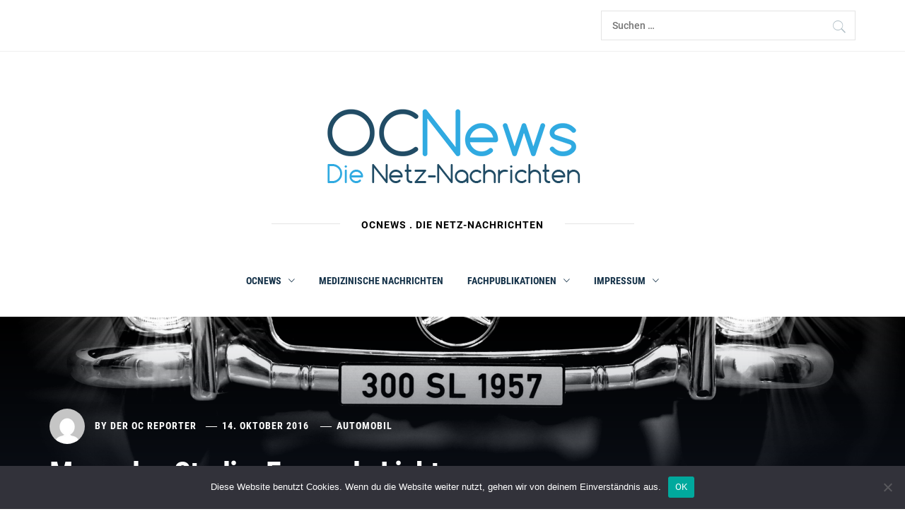

--- FILE ---
content_type: text/html; charset=UTF-8
request_url: https://www.ocnews.de/mercedes-studie-es-werde-licht/
body_size: 21266
content:
<!DOCTYPE html>
<html dir="ltr" lang="de" prefix="og: https://ogp.me/ns#">
<head>
    <meta charset="UTF-8">
    <meta name="viewport" content="width=device-width, initial-scale=1.0">
    <link rel="profile" href="http://gmpg.org/xfn/11">
    <link rel="pingback" href="https://www.ocnews.de/xmlrpc.php">

    <title>Licht &amp; Elektroautos - Mehr als nur Design</title>
        <style type="text/css">
                        body .inner-header-overlay {
                filter: alpha(opacity=42);
                opacity: .42;
            }

            .site .section-overlay{
                filter: alpha(opacity=74);
                opacity: .74;
            }

            body .owl-carousel .owl-item.active .single-slide:after {
                content: "";
            }

            
                        body button,
            body input[type="button"],
            body input[type="reset"],
            body input[type="submit"],
            body .scroll-up:hover,
            body .scroll-up:focus,
            body .btn-link-primary,
            body .wp-block-quote,
            body .menu-description,
            .site .twp-content-details .continue-reading,
            .cover-stories-featured .twp-content-details .continue-reading:before,
            .cover-stories-featured .twp-content-details .continue-reading:after{
                background: #1a4d93;
            }

            body .btn-link:link:hover,
            body .btn-link:visited:hover,
            .site .widget:not(.knight_social_widget) ul li a:hover,
            .site .widget:not(.knight_social_widget) ul li a:focus{
                color: #1a4d93;
            }

            body button,
            body input[type="button"],
            body input[type="reset"],
            body input[type="submit"],
            body .btn-link,
            body .site-footer .author-info .profile-image,
            .site .twp-content-details .continue-reading-wrapper:before{
                border-color: #1a4d93;
            }

            .site .twp-content-details .continue-reading:after{
                border-left-color: #1a4d93;
            }

            @media only screen and (min-width: 992px) {
                body .main-navigation .menu > ul > li:hover > a,
                body .main-navigation .menu > ul > li:focus > a,
                body .main-navigation .menu > ul > li.current-menu-item > a {
                    color: #1a4d93;
                }
            }

            
                        body .primary-bgcolor,
            body button:hover,
            body button:focus,
            body input[type="button"]:hover,
            body input[type="button"]:focus,
            body input[type="reset"]:hover,
            body input[type="reset"]:focus,
            body input[type="submit"]:hover,
            body input[type="submit"]:focus,
            body .scroll-up {
                background-color: #161f30;
            }

            body .primary-textcolor {
                color: #161f30;;
            }

            body button:hover,
            body button:focus,
            body input[type="button"]:hover,
            body input[type="button"]:focus,
            body input[type="reset"]:hover,
            body input[type="reset"]:focus,
            body input[type="submit"]:hover,
            body input[type="submit"]:focus {
                border-color: #161f30;
            }

            
                        body .site-footer .footer-bottom {
                background: #0f0f0f;
            }

            
                        body h1,
            body h2,
            body h3,
            body h4,
            body h5,
            body h6,
            body .main-navigation a,
            body .primary-font {
                font-family: Roboto Condensed !important;
            }

            
                        body,
            body button,
            body input,
            body select,
            body textarea,
            body .secondary-font {
                font-family: Roboto !important;
            }

            
                        body .site, body .site button, body .site input, body .site select, body .site textarea {
                font-size: 18px;
            }

            

                        @media only screen and (min-width: 768px){
                body .site .slide-title {
                    font-size: 58px !important;
                }
            }
            
                        @media only screen and (min-width: 768px){
                body .site .entry-title {
                    font-size: 44px !important;
                }
            }
            
                        @media only screen and (min-width: 768px){
                body .site .entry-title.entry-title-small {
                    font-size: 22px !important;
                }
            }
            


        </style>

    	<style>img:is([sizes="auto" i], [sizes^="auto," i]) { contain-intrinsic-size: 3000px 1500px }</style>
	
		<!-- All in One SEO 4.9.3 - aioseo.com -->
	<meta name="description" content="Licht ist ein wichtiger Bestandteil für Elektroautos, weniger um zu sehen, sondern um gesehen zu werden. Hier weiter lesen" />
	<meta name="robots" content="max-image-preview:large" />
	<meta name="author" content="Der OC Reporter"/>
	<meta name="google-site-verification" content="FNGvDLda1BSL1bj2G7Z9DvympQSuSpIJXBZLXHQtf1Q" />
	<meta name="keywords" content="leuchten,licht,lichtdesign" />
	<link rel="canonical" href="https://www.ocnews.de/mercedes-studie-es-werde-licht/" />
	<meta name="generator" content="All in One SEO (AIOSEO) 4.9.3" />
		<meta property="og:locale" content="de_DE" />
		<meta property="og:site_name" content="| OCNews . Die Netz-Nachrichten" />
		<meta property="og:type" content="article" />
		<meta property="og:title" content="Licht &amp; Elektroautos - Mehr als nur Design" />
		<meta property="og:description" content="Licht ist ein wichtiger Bestandteil für Elektroautos, weniger um zu sehen, sondern um gesehen zu werden. Hier weiter lesen" />
		<meta property="og:url" content="https://www.ocnews.de/mercedes-studie-es-werde-licht/" />
		<meta property="og:image" content="https://www.ocnews.de/wp-content/uploads/mercedes-1568085_1920.jpg" />
		<meta property="og:image:secure_url" content="https://www.ocnews.de/wp-content/uploads/mercedes-1568085_1920.jpg" />
		<meta property="og:image:width" content="1920" />
		<meta property="og:image:height" content="1080" />
		<meta property="article:published_time" content="2016-10-14T08:02:10+00:00" />
		<meta property="article:modified_time" content="2016-10-14T08:02:10+00:00" />
		<script type="application/ld+json" class="aioseo-schema">
			{"@context":"https:\/\/schema.org","@graph":[{"@type":"Article","@id":"https:\/\/www.ocnews.de\/mercedes-studie-es-werde-licht\/#article","name":"Licht & Elektroautos - Mehr als nur Design","headline":"Mercedes Studie: Es werde Licht","author":{"@id":"https:\/\/www.ocnews.de\/author\/admin\/#author"},"publisher":{"@id":"https:\/\/www.ocnews.de\/#organization"},"image":{"@type":"ImageObject","url":"https:\/\/www.ocnews.de\/wp-content\/uploads\/mercedes-1568085_1920.jpg","width":1920,"height":1080,"caption":"Licht f\u00fcr Elektroautos"},"datePublished":"2016-10-14T08:02:10+00:00","dateModified":"2016-10-14T08:02:10+00:00","inLanguage":"de-DE","mainEntityOfPage":{"@id":"https:\/\/www.ocnews.de\/mercedes-studie-es-werde-licht\/#webpage"},"isPartOf":{"@id":"https:\/\/www.ocnews.de\/mercedes-studie-es-werde-licht\/#webpage"},"articleSection":"Automobil, leuchten, Licht, lichtdesign"},{"@type":"BreadcrumbList","@id":"https:\/\/www.ocnews.de\/mercedes-studie-es-werde-licht\/#breadcrumblist","itemListElement":[{"@type":"ListItem","@id":"https:\/\/www.ocnews.de#listItem","position":1,"name":"Home","item":"https:\/\/www.ocnews.de","nextItem":{"@type":"ListItem","@id":"https:\/\/www.ocnews.de\/category\/automobil\/#listItem","name":"Automobil"}},{"@type":"ListItem","@id":"https:\/\/www.ocnews.de\/category\/automobil\/#listItem","position":2,"name":"Automobil","item":"https:\/\/www.ocnews.de\/category\/automobil\/","nextItem":{"@type":"ListItem","@id":"https:\/\/www.ocnews.de\/mercedes-studie-es-werde-licht\/#listItem","name":"Mercedes Studie: Es werde Licht"},"previousItem":{"@type":"ListItem","@id":"https:\/\/www.ocnews.de#listItem","name":"Home"}},{"@type":"ListItem","@id":"https:\/\/www.ocnews.de\/mercedes-studie-es-werde-licht\/#listItem","position":3,"name":"Mercedes Studie: Es werde Licht","previousItem":{"@type":"ListItem","@id":"https:\/\/www.ocnews.de\/category\/automobil\/#listItem","name":"Automobil"}}]},{"@type":"Organization","@id":"https:\/\/www.ocnews.de\/#organization","description":"OCNews . Die Netz-Nachrichten","url":"https:\/\/www.ocnews.de\/","logo":{"@type":"ImageObject","url":"https:\/\/www.ocnews.de\/wp-content\/uploads\/cropped-cropped-logo_png_trans-4.png","@id":"https:\/\/www.ocnews.de\/mercedes-studie-es-werde-licht\/#organizationLogo","width":375,"height":200},"image":{"@id":"https:\/\/www.ocnews.de\/mercedes-studie-es-werde-licht\/#organizationLogo"}},{"@type":"Person","@id":"https:\/\/www.ocnews.de\/author\/admin\/#author","url":"https:\/\/www.ocnews.de\/author\/admin\/","name":"Der OC Reporter","image":{"@type":"ImageObject","@id":"https:\/\/www.ocnews.de\/mercedes-studie-es-werde-licht\/#authorImage","url":"https:\/\/secure.gravatar.com\/avatar\/0baf08315cef64f8579f803e060b9619b3afc7ac4480728df175038919364e7a?s=96&d=mm&r=g","width":96,"height":96,"caption":"Der OC Reporter"}},{"@type":"WebPage","@id":"https:\/\/www.ocnews.de\/mercedes-studie-es-werde-licht\/#webpage","url":"https:\/\/www.ocnews.de\/mercedes-studie-es-werde-licht\/","name":"Licht & Elektroautos - Mehr als nur Design","description":"Licht ist ein wichtiger Bestandteil f\u00fcr Elektroautos, weniger um zu sehen, sondern um gesehen zu werden. Hier weiter lesen","inLanguage":"de-DE","isPartOf":{"@id":"https:\/\/www.ocnews.de\/#website"},"breadcrumb":{"@id":"https:\/\/www.ocnews.de\/mercedes-studie-es-werde-licht\/#breadcrumblist"},"author":{"@id":"https:\/\/www.ocnews.de\/author\/admin\/#author"},"creator":{"@id":"https:\/\/www.ocnews.de\/author\/admin\/#author"},"image":{"@type":"ImageObject","url":"https:\/\/www.ocnews.de\/wp-content\/uploads\/mercedes-1568085_1920.jpg","@id":"https:\/\/www.ocnews.de\/mercedes-studie-es-werde-licht\/#mainImage","width":1920,"height":1080,"caption":"Licht f\u00fcr Elektroautos"},"primaryImageOfPage":{"@id":"https:\/\/www.ocnews.de\/mercedes-studie-es-werde-licht\/#mainImage"},"datePublished":"2016-10-14T08:02:10+00:00","dateModified":"2016-10-14T08:02:10+00:00"},{"@type":"WebSite","@id":"https:\/\/www.ocnews.de\/#website","url":"https:\/\/www.ocnews.de\/","name":"OCNEWS","description":"OCNews . Die Netz-Nachrichten","inLanguage":"de-DE","publisher":{"@id":"https:\/\/www.ocnews.de\/#organization"}}]}
		</script>
		<!-- All in One SEO -->

<link rel="alternate" type="application/rss+xml" title=" &raquo; Feed" href="https://www.ocnews.de/feed/" />
<script type="text/javascript">
/* <![CDATA[ */
window._wpemojiSettings = {"baseUrl":"https:\/\/s.w.org\/images\/core\/emoji\/16.0.1\/72x72\/","ext":".png","svgUrl":"https:\/\/s.w.org\/images\/core\/emoji\/16.0.1\/svg\/","svgExt":".svg","source":{"concatemoji":"https:\/\/www.ocnews.de\/wp-includes\/js\/wp-emoji-release.min.js?ver=6.8.3"}};
/*! This file is auto-generated */
!function(s,n){var o,i,e;function c(e){try{var t={supportTests:e,timestamp:(new Date).valueOf()};sessionStorage.setItem(o,JSON.stringify(t))}catch(e){}}function p(e,t,n){e.clearRect(0,0,e.canvas.width,e.canvas.height),e.fillText(t,0,0);var t=new Uint32Array(e.getImageData(0,0,e.canvas.width,e.canvas.height).data),a=(e.clearRect(0,0,e.canvas.width,e.canvas.height),e.fillText(n,0,0),new Uint32Array(e.getImageData(0,0,e.canvas.width,e.canvas.height).data));return t.every(function(e,t){return e===a[t]})}function u(e,t){e.clearRect(0,0,e.canvas.width,e.canvas.height),e.fillText(t,0,0);for(var n=e.getImageData(16,16,1,1),a=0;a<n.data.length;a++)if(0!==n.data[a])return!1;return!0}function f(e,t,n,a){switch(t){case"flag":return n(e,"\ud83c\udff3\ufe0f\u200d\u26a7\ufe0f","\ud83c\udff3\ufe0f\u200b\u26a7\ufe0f")?!1:!n(e,"\ud83c\udde8\ud83c\uddf6","\ud83c\udde8\u200b\ud83c\uddf6")&&!n(e,"\ud83c\udff4\udb40\udc67\udb40\udc62\udb40\udc65\udb40\udc6e\udb40\udc67\udb40\udc7f","\ud83c\udff4\u200b\udb40\udc67\u200b\udb40\udc62\u200b\udb40\udc65\u200b\udb40\udc6e\u200b\udb40\udc67\u200b\udb40\udc7f");case"emoji":return!a(e,"\ud83e\udedf")}return!1}function g(e,t,n,a){var r="undefined"!=typeof WorkerGlobalScope&&self instanceof WorkerGlobalScope?new OffscreenCanvas(300,150):s.createElement("canvas"),o=r.getContext("2d",{willReadFrequently:!0}),i=(o.textBaseline="top",o.font="600 32px Arial",{});return e.forEach(function(e){i[e]=t(o,e,n,a)}),i}function t(e){var t=s.createElement("script");t.src=e,t.defer=!0,s.head.appendChild(t)}"undefined"!=typeof Promise&&(o="wpEmojiSettingsSupports",i=["flag","emoji"],n.supports={everything:!0,everythingExceptFlag:!0},e=new Promise(function(e){s.addEventListener("DOMContentLoaded",e,{once:!0})}),new Promise(function(t){var n=function(){try{var e=JSON.parse(sessionStorage.getItem(o));if("object"==typeof e&&"number"==typeof e.timestamp&&(new Date).valueOf()<e.timestamp+604800&&"object"==typeof e.supportTests)return e.supportTests}catch(e){}return null}();if(!n){if("undefined"!=typeof Worker&&"undefined"!=typeof OffscreenCanvas&&"undefined"!=typeof URL&&URL.createObjectURL&&"undefined"!=typeof Blob)try{var e="postMessage("+g.toString()+"("+[JSON.stringify(i),f.toString(),p.toString(),u.toString()].join(",")+"));",a=new Blob([e],{type:"text/javascript"}),r=new Worker(URL.createObjectURL(a),{name:"wpTestEmojiSupports"});return void(r.onmessage=function(e){c(n=e.data),r.terminate(),t(n)})}catch(e){}c(n=g(i,f,p,u))}t(n)}).then(function(e){for(var t in e)n.supports[t]=e[t],n.supports.everything=n.supports.everything&&n.supports[t],"flag"!==t&&(n.supports.everythingExceptFlag=n.supports.everythingExceptFlag&&n.supports[t]);n.supports.everythingExceptFlag=n.supports.everythingExceptFlag&&!n.supports.flag,n.DOMReady=!1,n.readyCallback=function(){n.DOMReady=!0}}).then(function(){return e}).then(function(){var e;n.supports.everything||(n.readyCallback(),(e=n.source||{}).concatemoji?t(e.concatemoji):e.wpemoji&&e.twemoji&&(t(e.twemoji),t(e.wpemoji)))}))}((window,document),window._wpemojiSettings);
/* ]]> */
</script>
<style id='wp-emoji-styles-inline-css' type='text/css'>

	img.wp-smiley, img.emoji {
		display: inline !important;
		border: none !important;
		box-shadow: none !important;
		height: 1em !important;
		width: 1em !important;
		margin: 0 0.07em !important;
		vertical-align: -0.1em !important;
		background: none !important;
		padding: 0 !important;
	}
</style>
<link rel='stylesheet' id='wp-block-library-css' href='https://www.ocnews.de/wp-includes/css/dist/block-library/style.min.css?ver=6.8.3' type='text/css' media='all' />
<style id='wp-block-library-theme-inline-css' type='text/css'>
.wp-block-audio :where(figcaption){color:#555;font-size:13px;text-align:center}.is-dark-theme .wp-block-audio :where(figcaption){color:#ffffffa6}.wp-block-audio{margin:0 0 1em}.wp-block-code{border:1px solid #ccc;border-radius:4px;font-family:Menlo,Consolas,monaco,monospace;padding:.8em 1em}.wp-block-embed :where(figcaption){color:#555;font-size:13px;text-align:center}.is-dark-theme .wp-block-embed :where(figcaption){color:#ffffffa6}.wp-block-embed{margin:0 0 1em}.blocks-gallery-caption{color:#555;font-size:13px;text-align:center}.is-dark-theme .blocks-gallery-caption{color:#ffffffa6}:root :where(.wp-block-image figcaption){color:#555;font-size:13px;text-align:center}.is-dark-theme :root :where(.wp-block-image figcaption){color:#ffffffa6}.wp-block-image{margin:0 0 1em}.wp-block-pullquote{border-bottom:4px solid;border-top:4px solid;color:currentColor;margin-bottom:1.75em}.wp-block-pullquote cite,.wp-block-pullquote footer,.wp-block-pullquote__citation{color:currentColor;font-size:.8125em;font-style:normal;text-transform:uppercase}.wp-block-quote{border-left:.25em solid;margin:0 0 1.75em;padding-left:1em}.wp-block-quote cite,.wp-block-quote footer{color:currentColor;font-size:.8125em;font-style:normal;position:relative}.wp-block-quote:where(.has-text-align-right){border-left:none;border-right:.25em solid;padding-left:0;padding-right:1em}.wp-block-quote:where(.has-text-align-center){border:none;padding-left:0}.wp-block-quote.is-large,.wp-block-quote.is-style-large,.wp-block-quote:where(.is-style-plain){border:none}.wp-block-search .wp-block-search__label{font-weight:700}.wp-block-search__button{border:1px solid #ccc;padding:.375em .625em}:where(.wp-block-group.has-background){padding:1.25em 2.375em}.wp-block-separator.has-css-opacity{opacity:.4}.wp-block-separator{border:none;border-bottom:2px solid;margin-left:auto;margin-right:auto}.wp-block-separator.has-alpha-channel-opacity{opacity:1}.wp-block-separator:not(.is-style-wide):not(.is-style-dots){width:100px}.wp-block-separator.has-background:not(.is-style-dots){border-bottom:none;height:1px}.wp-block-separator.has-background:not(.is-style-wide):not(.is-style-dots){height:2px}.wp-block-table{margin:0 0 1em}.wp-block-table td,.wp-block-table th{word-break:normal}.wp-block-table :where(figcaption){color:#555;font-size:13px;text-align:center}.is-dark-theme .wp-block-table :where(figcaption){color:#ffffffa6}.wp-block-video :where(figcaption){color:#555;font-size:13px;text-align:center}.is-dark-theme .wp-block-video :where(figcaption){color:#ffffffa6}.wp-block-video{margin:0 0 1em}:root :where(.wp-block-template-part.has-background){margin-bottom:0;margin-top:0;padding:1.25em 2.375em}
</style>
<style id='classic-theme-styles-inline-css' type='text/css'>
/*! This file is auto-generated */
.wp-block-button__link{color:#fff;background-color:#32373c;border-radius:9999px;box-shadow:none;text-decoration:none;padding:calc(.667em + 2px) calc(1.333em + 2px);font-size:1.125em}.wp-block-file__button{background:#32373c;color:#fff;text-decoration:none}
</style>
<link rel='stylesheet' id='aioseo/css/src/vue/standalone/blocks/table-of-contents/global.scss-css' href='https://www.ocnews.de/wp-content/plugins/all-in-one-seo-pack/dist/Lite/assets/css/table-of-contents/global.e90f6d47.css?ver=4.9.3' type='text/css' media='all' />
<style id='global-styles-inline-css' type='text/css'>
:root{--wp--preset--aspect-ratio--square: 1;--wp--preset--aspect-ratio--4-3: 4/3;--wp--preset--aspect-ratio--3-4: 3/4;--wp--preset--aspect-ratio--3-2: 3/2;--wp--preset--aspect-ratio--2-3: 2/3;--wp--preset--aspect-ratio--16-9: 16/9;--wp--preset--aspect-ratio--9-16: 9/16;--wp--preset--color--black: #000000;--wp--preset--color--cyan-bluish-gray: #abb8c3;--wp--preset--color--white: #ffffff;--wp--preset--color--pale-pink: #f78da7;--wp--preset--color--vivid-red: #cf2e2e;--wp--preset--color--luminous-vivid-orange: #ff6900;--wp--preset--color--luminous-vivid-amber: #fcb900;--wp--preset--color--light-green-cyan: #7bdcb5;--wp--preset--color--vivid-green-cyan: #00d084;--wp--preset--color--pale-cyan-blue: #8ed1fc;--wp--preset--color--vivid-cyan-blue: #0693e3;--wp--preset--color--vivid-purple: #9b51e0;--wp--preset--gradient--vivid-cyan-blue-to-vivid-purple: linear-gradient(135deg,rgba(6,147,227,1) 0%,rgb(155,81,224) 100%);--wp--preset--gradient--light-green-cyan-to-vivid-green-cyan: linear-gradient(135deg,rgb(122,220,180) 0%,rgb(0,208,130) 100%);--wp--preset--gradient--luminous-vivid-amber-to-luminous-vivid-orange: linear-gradient(135deg,rgba(252,185,0,1) 0%,rgba(255,105,0,1) 100%);--wp--preset--gradient--luminous-vivid-orange-to-vivid-red: linear-gradient(135deg,rgba(255,105,0,1) 0%,rgb(207,46,46) 100%);--wp--preset--gradient--very-light-gray-to-cyan-bluish-gray: linear-gradient(135deg,rgb(238,238,238) 0%,rgb(169,184,195) 100%);--wp--preset--gradient--cool-to-warm-spectrum: linear-gradient(135deg,rgb(74,234,220) 0%,rgb(151,120,209) 20%,rgb(207,42,186) 40%,rgb(238,44,130) 60%,rgb(251,105,98) 80%,rgb(254,248,76) 100%);--wp--preset--gradient--blush-light-purple: linear-gradient(135deg,rgb(255,206,236) 0%,rgb(152,150,240) 100%);--wp--preset--gradient--blush-bordeaux: linear-gradient(135deg,rgb(254,205,165) 0%,rgb(254,45,45) 50%,rgb(107,0,62) 100%);--wp--preset--gradient--luminous-dusk: linear-gradient(135deg,rgb(255,203,112) 0%,rgb(199,81,192) 50%,rgb(65,88,208) 100%);--wp--preset--gradient--pale-ocean: linear-gradient(135deg,rgb(255,245,203) 0%,rgb(182,227,212) 50%,rgb(51,167,181) 100%);--wp--preset--gradient--electric-grass: linear-gradient(135deg,rgb(202,248,128) 0%,rgb(113,206,126) 100%);--wp--preset--gradient--midnight: linear-gradient(135deg,rgb(2,3,129) 0%,rgb(40,116,252) 100%);--wp--preset--font-size--small: 13px;--wp--preset--font-size--medium: 20px;--wp--preset--font-size--large: 36px;--wp--preset--font-size--x-large: 42px;--wp--preset--spacing--20: 0.44rem;--wp--preset--spacing--30: 0.67rem;--wp--preset--spacing--40: 1rem;--wp--preset--spacing--50: 1.5rem;--wp--preset--spacing--60: 2.25rem;--wp--preset--spacing--70: 3.38rem;--wp--preset--spacing--80: 5.06rem;--wp--preset--shadow--natural: 6px 6px 9px rgba(0, 0, 0, 0.2);--wp--preset--shadow--deep: 12px 12px 50px rgba(0, 0, 0, 0.4);--wp--preset--shadow--sharp: 6px 6px 0px rgba(0, 0, 0, 0.2);--wp--preset--shadow--outlined: 6px 6px 0px -3px rgba(255, 255, 255, 1), 6px 6px rgba(0, 0, 0, 1);--wp--preset--shadow--crisp: 6px 6px 0px rgba(0, 0, 0, 1);}:where(.is-layout-flex){gap: 0.5em;}:where(.is-layout-grid){gap: 0.5em;}body .is-layout-flex{display: flex;}.is-layout-flex{flex-wrap: wrap;align-items: center;}.is-layout-flex > :is(*, div){margin: 0;}body .is-layout-grid{display: grid;}.is-layout-grid > :is(*, div){margin: 0;}:where(.wp-block-columns.is-layout-flex){gap: 2em;}:where(.wp-block-columns.is-layout-grid){gap: 2em;}:where(.wp-block-post-template.is-layout-flex){gap: 1.25em;}:where(.wp-block-post-template.is-layout-grid){gap: 1.25em;}.has-black-color{color: var(--wp--preset--color--black) !important;}.has-cyan-bluish-gray-color{color: var(--wp--preset--color--cyan-bluish-gray) !important;}.has-white-color{color: var(--wp--preset--color--white) !important;}.has-pale-pink-color{color: var(--wp--preset--color--pale-pink) !important;}.has-vivid-red-color{color: var(--wp--preset--color--vivid-red) !important;}.has-luminous-vivid-orange-color{color: var(--wp--preset--color--luminous-vivid-orange) !important;}.has-luminous-vivid-amber-color{color: var(--wp--preset--color--luminous-vivid-amber) !important;}.has-light-green-cyan-color{color: var(--wp--preset--color--light-green-cyan) !important;}.has-vivid-green-cyan-color{color: var(--wp--preset--color--vivid-green-cyan) !important;}.has-pale-cyan-blue-color{color: var(--wp--preset--color--pale-cyan-blue) !important;}.has-vivid-cyan-blue-color{color: var(--wp--preset--color--vivid-cyan-blue) !important;}.has-vivid-purple-color{color: var(--wp--preset--color--vivid-purple) !important;}.has-black-background-color{background-color: var(--wp--preset--color--black) !important;}.has-cyan-bluish-gray-background-color{background-color: var(--wp--preset--color--cyan-bluish-gray) !important;}.has-white-background-color{background-color: var(--wp--preset--color--white) !important;}.has-pale-pink-background-color{background-color: var(--wp--preset--color--pale-pink) !important;}.has-vivid-red-background-color{background-color: var(--wp--preset--color--vivid-red) !important;}.has-luminous-vivid-orange-background-color{background-color: var(--wp--preset--color--luminous-vivid-orange) !important;}.has-luminous-vivid-amber-background-color{background-color: var(--wp--preset--color--luminous-vivid-amber) !important;}.has-light-green-cyan-background-color{background-color: var(--wp--preset--color--light-green-cyan) !important;}.has-vivid-green-cyan-background-color{background-color: var(--wp--preset--color--vivid-green-cyan) !important;}.has-pale-cyan-blue-background-color{background-color: var(--wp--preset--color--pale-cyan-blue) !important;}.has-vivid-cyan-blue-background-color{background-color: var(--wp--preset--color--vivid-cyan-blue) !important;}.has-vivid-purple-background-color{background-color: var(--wp--preset--color--vivid-purple) !important;}.has-black-border-color{border-color: var(--wp--preset--color--black) !important;}.has-cyan-bluish-gray-border-color{border-color: var(--wp--preset--color--cyan-bluish-gray) !important;}.has-white-border-color{border-color: var(--wp--preset--color--white) !important;}.has-pale-pink-border-color{border-color: var(--wp--preset--color--pale-pink) !important;}.has-vivid-red-border-color{border-color: var(--wp--preset--color--vivid-red) !important;}.has-luminous-vivid-orange-border-color{border-color: var(--wp--preset--color--luminous-vivid-orange) !important;}.has-luminous-vivid-amber-border-color{border-color: var(--wp--preset--color--luminous-vivid-amber) !important;}.has-light-green-cyan-border-color{border-color: var(--wp--preset--color--light-green-cyan) !important;}.has-vivid-green-cyan-border-color{border-color: var(--wp--preset--color--vivid-green-cyan) !important;}.has-pale-cyan-blue-border-color{border-color: var(--wp--preset--color--pale-cyan-blue) !important;}.has-vivid-cyan-blue-border-color{border-color: var(--wp--preset--color--vivid-cyan-blue) !important;}.has-vivid-purple-border-color{border-color: var(--wp--preset--color--vivid-purple) !important;}.has-vivid-cyan-blue-to-vivid-purple-gradient-background{background: var(--wp--preset--gradient--vivid-cyan-blue-to-vivid-purple) !important;}.has-light-green-cyan-to-vivid-green-cyan-gradient-background{background: var(--wp--preset--gradient--light-green-cyan-to-vivid-green-cyan) !important;}.has-luminous-vivid-amber-to-luminous-vivid-orange-gradient-background{background: var(--wp--preset--gradient--luminous-vivid-amber-to-luminous-vivid-orange) !important;}.has-luminous-vivid-orange-to-vivid-red-gradient-background{background: var(--wp--preset--gradient--luminous-vivid-orange-to-vivid-red) !important;}.has-very-light-gray-to-cyan-bluish-gray-gradient-background{background: var(--wp--preset--gradient--very-light-gray-to-cyan-bluish-gray) !important;}.has-cool-to-warm-spectrum-gradient-background{background: var(--wp--preset--gradient--cool-to-warm-spectrum) !important;}.has-blush-light-purple-gradient-background{background: var(--wp--preset--gradient--blush-light-purple) !important;}.has-blush-bordeaux-gradient-background{background: var(--wp--preset--gradient--blush-bordeaux) !important;}.has-luminous-dusk-gradient-background{background: var(--wp--preset--gradient--luminous-dusk) !important;}.has-pale-ocean-gradient-background{background: var(--wp--preset--gradient--pale-ocean) !important;}.has-electric-grass-gradient-background{background: var(--wp--preset--gradient--electric-grass) !important;}.has-midnight-gradient-background{background: var(--wp--preset--gradient--midnight) !important;}.has-small-font-size{font-size: var(--wp--preset--font-size--small) !important;}.has-medium-font-size{font-size: var(--wp--preset--font-size--medium) !important;}.has-large-font-size{font-size: var(--wp--preset--font-size--large) !important;}.has-x-large-font-size{font-size: var(--wp--preset--font-size--x-large) !important;}
:where(.wp-block-post-template.is-layout-flex){gap: 1.25em;}:where(.wp-block-post-template.is-layout-grid){gap: 1.25em;}
:where(.wp-block-columns.is-layout-flex){gap: 2em;}:where(.wp-block-columns.is-layout-grid){gap: 2em;}
:root :where(.wp-block-pullquote){font-size: 1.5em;line-height: 1.6;}
</style>
<link rel='stylesheet' id='cookie-notice-front-css' href='https://www.ocnews.de/wp-content/plugins/cookie-notice/css/front.min.css?ver=2.5.11' type='text/css' media='all' />
<link rel='stylesheet' id='pwp-pushbutton-style-css' href='https://www.ocnews.de/wp-content/plugins/progressive-wp/assets/styles/ui-pushbutton.css?ver=2.1.13' type='text/css' media='all' />
<link rel='stylesheet' id='knight-google-fonts-css' href='https://www.ocnews.de/wp-content/fonts/5a31238bfd52898a149dc87d50e8143d.css?ver=1.3.2' type='text/css' media='all' />
<link rel='stylesheet' id='owlcarousel-css' href='https://www.ocnews.de/wp-content/themes/knight/assets/libraries/owlcarousel/css/owl.carousel.css?ver=6.8.3' type='text/css' media='all' />
<link rel='stylesheet' id='ionicons-css' href='https://www.ocnews.de/wp-content/themes/knight/assets/libraries/ionicons/css/ionicons.min.css?ver=6.8.3' type='text/css' media='all' />
<link rel='stylesheet' id='bootstrap-css' href='https://www.ocnews.de/wp-content/themes/knight/assets/libraries/bootstrap/css/bootstrap.min.css?ver=6.8.3' type='text/css' media='all' />
<link rel='stylesheet' id='magnific-popup-css' href='https://www.ocnews.de/wp-content/themes/knight/assets/libraries/magnific-popup/magnific-popup.css?ver=6.8.3' type='text/css' media='all' />
<link rel='stylesheet' id='mediaelement-css' href='https://www.ocnews.de/wp-includes/js/mediaelement/mediaelementplayer-legacy.min.css?ver=4.2.17' type='text/css' media='all' />
<link rel='stylesheet' id='knight-style-css' href='https://www.ocnews.de/wp-content/themes/knight/style.css?ver=6.8.3' type='text/css' media='all' />
<link rel='stylesheet' id='jquery-lazyloadxt-spinner-css-css' href='//www.ocnews.de/wp-content/plugins/a3-lazy-load/assets/css/jquery.lazyloadxt.spinner.css?ver=6.8.3' type='text/css' media='all' />
<link rel='stylesheet' id='a3a3_lazy_load-css' href='//www.ocnews.de/wp-content/uploads/sass/a3_lazy_load.min.css?ver=1530104858' type='text/css' media='all' />
<script type="text/javascript" src="https://www.ocnews.de/wp-includes/js/jquery/jquery.min.js?ver=3.7.1" id="jquery-core-js"></script>
<script type="text/javascript" src="https://www.ocnews.de/wp-includes/js/jquery/jquery-migrate.min.js?ver=3.4.1" id="jquery-migrate-js"></script>
<script type="text/javascript" src="https://www.ocnews.de/wp-content/plugins/scroll-to-top/js/stt.js?ver=1.0" id="stt-js"></script>
<script type="text/javascript" id="cookie-notice-front-js-before">
/* <![CDATA[ */
var cnArgs = {"ajaxUrl":"https:\/\/www.ocnews.de\/wp-admin\/admin-ajax.php","nonce":"07e0348e06","hideEffect":"fade","position":"bottom","onScroll":false,"onScrollOffset":100,"onClick":false,"cookieName":"cookie_notice_accepted","cookieTime":2592000,"cookieTimeRejected":2592000,"globalCookie":false,"redirection":false,"cache":false,"revokeCookies":false,"revokeCookiesOpt":"automatic"};
/* ]]> */
</script>
<script type="text/javascript" src="https://www.ocnews.de/wp-content/plugins/cookie-notice/js/front.min.js?ver=2.5.11" id="cookie-notice-front-js"></script>
<script type="text/javascript" id="ajax-test-js-extra">
/* <![CDATA[ */
var the_ajax_script = {"ajaxurl":"https:\/\/www.ocnews.de\/wp-admin\/admin-ajax.php"};
/* ]]> */
</script>
<script type="text/javascript" src="https://www.ocnews.de/wp-content/plugins/google-site-verification-using-meta-tag//verification.js?ver=6.8.3" id="ajax-test-js"></script>
<link rel="https://api.w.org/" href="https://www.ocnews.de/wp-json/" /><link rel="alternate" title="JSON" type="application/json" href="https://www.ocnews.de/wp-json/wp/v2/posts/28589" /><link rel="EditURI" type="application/rsd+xml" title="RSD" href="https://www.ocnews.de/xmlrpc.php?rsd" />
<meta name="generator" content="WordPress 6.8.3" />
<link rel='shortlink' href='https://www.ocnews.de/?p=28589' />
<link rel="alternate" title="oEmbed (JSON)" type="application/json+oembed" href="https://www.ocnews.de/wp-json/oembed/1.0/embed?url=https%3A%2F%2Fwww.ocnews.de%2Fmercedes-studie-es-werde-licht%2F" />
<link rel="alternate" title="oEmbed (XML)" type="text/xml+oembed" href="https://www.ocnews.de/wp-json/oembed/1.0/embed?url=https%3A%2F%2Fwww.ocnews.de%2Fmercedes-studie-es-werde-licht%2F&#038;format=xml" />
<script type='text/javascript'>var PwpJsVars = {"AjaxURL":"https:\/\/www.ocnews.de\/wp-admin\/admin-ajax.php","homeurl":"https:\/\/www.ocnews.de\/","installprompt":{"mode":"normal","pageloads":"2","onclick":""},"message_pushremove_failed":"Device could not be removed.","message_pushadd_failed":"Device could not be registered."};</script>		<script type="text/javascript" id="serviceworker-unregister">
			if ('serviceWorker' in navigator) {
				navigator.serviceWorker.getRegistrations().then(function (registrations) {
					registrations.forEach(function (registration) {
						if (registration.active.scriptURL === window.location.origin + '/pwp-serviceworker.js') {
							registration.unregister();
						}
					});
				});
			}
		</script>
				<script type="text/javascript" id="serviceworker">
			if (navigator.serviceWorker) {
				window.addEventListener('load', function () {
					navigator.serviceWorker.register(
						"https:\/\/www.ocnews.de\/?wp_service_worker=1", {"scope": "\/"}
					);
				});
			}
		</script>
		<link rel="manifest" href="https://www.ocnews.de/wp-json/app/v1/pwp-manifest"><meta name="theme-color" content="#000000">	
		<!-- by Scrollto Top -->
		
 		<script type="text/javascript">
 			//<![CDATA[
  			jQuery(document).ready(function(){
    			jQuery("body").append("<div id=\"scroll_to_top\"><a href=\"#top\">Scroll to Top</a></div>");
    			jQuery("#scroll_to_top a").css({	'display' : 'none', 'z-index' : '9', 'position' : 'fixed', 'top' : '100%', 'width' : '110px', 'margin-top' : '-30px', 'right' : '50%', 'margin-left' : '-50px', 'height' : '20px', 'padding' : '3px 5px', 'font-size' : '14px', 'text-align' : 'center', 'padding' : '3px', 'color' : '#FFFFFF', 'background-color' : '#222222', '-moz-border-radius' : '5px', '-khtml-border-radius' : '5px', '-webkit-border-radius' : '5px', 'opacity' : '.8', 'text-decoration' : 'none'});	
    			jQuery('#scroll_to_top a').click(function(){
					jQuery('html, body').animate({scrollTop:0}, 'slow');
				});

    		});
  			
			//]]>

  		</script>
		<!-- /by Scrollto Top and History Back -->	
		
		        <style type="text/css">
                    
        </style>
        <link rel="icon" href="https://www.ocnews.de/wp-content/uploads/cropped-ocnews-medizinische-Nachrichten-1-32x32.png" sizes="32x32" />
<link rel="icon" href="https://www.ocnews.de/wp-content/uploads/cropped-ocnews-medizinische-Nachrichten-1-192x192.png" sizes="192x192" />
<link rel="apple-touch-icon" href="https://www.ocnews.de/wp-content/uploads/cropped-ocnews-medizinische-Nachrichten-1-180x180.png" />
<meta name="msapplication-TileImage" content="https://www.ocnews.de/wp-content/uploads/cropped-ocnews-medizinische-Nachrichten-1-270x270.png" />
<!--
Plugin: Google meta tag Site Verification Plugin
Tracking Code.

-->

<meta name="google-site-verification" content="_agQ1S25zz666fHaZkT-iSuiPWGM8YO2nqJTlqp1m6c"/>
</head>

<body class="wp-singular post-template-default single single-post postid-28589 single-format-standard wp-custom-logo wp-embed-responsive wp-theme-knight cookies-not-set right-sidebar home-content-not-enabled">
    
    <div class="preloader">
        <div class="preloader-wrapper">
            <div class="loader">
            </div>
        </div>
    </div>
<!-- full-screen-layout/boxed-layout -->
<div id="page" class="site site-bg full-screen-layout">
    <a class="skip-link screen-reader-text" href="#main">Skip to content</a>

    <header id="masthead" class="site-header" role="banner">

        
            <div class="top-bar">
                <div class="container">
                    <div class="row">

                        <div class="col-sm-8 col-xs-12">
                            <div class="tm-social-share">
                                <div class="social-icons">
                                                                    </div>
                            </div>
                        </div>

                                                    <div class="col-sm-4 col-xs-12 pull-right icon-search">
                                <form role="search" method="get" class="search-form" action="https://www.ocnews.de/">
				<label>
					<span class="screen-reader-text">Suche nach:</span>
					<input type="search" class="search-field" placeholder="Suchen …" value="" name="s" />
				</label>
				<input type="submit" class="search-submit" value="Suchen" />
			</form>                            </div>
                        
                    </div>
                </div>
            </div>

        
        <div class="top-branding">
            <div class="container">
                <div class="row">
                    <div class="col-sm-12">
                        <div class="site-branding">
                            <a href="https://www.ocnews.de/" class="custom-logo-link" rel="home"><img width="375" height="200" src="https://www.ocnews.de/wp-content/uploads/cropped-cropped-logo_png_trans-4.png" class="custom-logo" alt="" decoding="async" fetchpriority="high" srcset="https://www.ocnews.de/wp-content/uploads/cropped-cropped-logo_png_trans-4.png 375w, https://www.ocnews.de/wp-content/uploads/cropped-cropped-logo_png_trans-4-300x160.png 300w" sizes="(max-width: 375px) 100vw, 375px" /></a>                                <div class="site-title primary-font">
                                    <a href="https://www.ocnews.de/" rel="home">
                                                                            </a>
                                </div>
                                                            <p class="site-description">
                                    <span>OCNews . Die Netz-Nachrichten</span>
                                </p>
                                                    </div>
                    </div>
                </div>
            </div>
        </div>

        <div class="top-header">
            <nav class="main-navigation" role="navigation">
                <span class="toggle-menu" aria-controls="primary-menu" aria-expanded="false">
                     <span class="screen-reader-text">
                        Primary Menu                    </span>
                    <i class="ham"></i>
                </span>
                <div class="menu"><ul id="primary-menu" class="menu"><li id="menu-item-1514" class="menu-item menu-item-type-custom menu-item-object-custom menu-item-home menu-item-has-children menu-item-1514"><a href="http://www.ocnews.de">OCNews</a>
<ul class="sub-menu">
	<li id="menu-item-1521" class="menu-item menu-item-type-post_type menu-item-object-page menu-item-1521"><a href="https://www.ocnews.de/deutsche-nachrichten/">deutsche Nachrichten</a></li>
	<li id="menu-item-1520" class="menu-item menu-item-type-post_type menu-item-object-page menu-item-1520"><a href="https://www.ocnews.de/europaeische-nachrichten/">europäische Nachrichten</a></li>
	<li id="menu-item-1519" class="menu-item menu-item-type-post_type menu-item-object-page menu-item-1519"><a href="https://www.ocnews.de/internationale-nachrichten/">internationale Nachrichten</a></li>
</ul>
</li>
<li id="menu-item-1599" class="menu-item menu-item-type-post_type menu-item-object-page menu-item-1599"><a href="https://www.ocnews.de/medizinische-nachrichten/">medizinische Nachrichten</a></li>
<li id="menu-item-1598" class="menu-item menu-item-type-post_type menu-item-object-page menu-item-has-children menu-item-1598"><a href="https://www.ocnews.de/fachpublikationen/">Fachpublikationen</a>
<ul class="sub-menu">
	<li id="menu-item-28976" class="menu-item menu-item-type-post_type menu-item-object-page menu-item-28976"><a href="https://www.ocnews.de/fachpublikationen/rechtsschutzversicherung-im-strafrecht/">Rechtsschutzversicherung im Strafrecht</a></li>
	<li id="menu-item-1516" class="menu-item menu-item-type-post_type menu-item-object-page menu-item-1516"><a href="https://www.ocnews.de/visitenkarten-trends/">Die Visitenkarten Trends 2018</a></li>
</ul>
</li>
<li id="menu-item-1518" class="menu-item menu-item-type-post_type menu-item-object-page menu-item-has-children menu-item-1518"><a href="https://www.ocnews.de/impressum/">Impressum</a>
<ul class="sub-menu">
	<li id="menu-item-1517" class="menu-item menu-item-type-post_type menu-item-object-page menu-item-1517"><a href="https://www.ocnews.de/datenschutz/">Datenschutz</a></li>
</ul>
</li>
</ul></div>            </nav>
        </div>

    </header>
    <!-- #masthead -->

    <!-- Innerpage Header Begins Here -->
    
        <div class="page-inner-title inner-banner primary-bgcolor data-bg"
             data-background="https://www.ocnews.de/wp-content/uploads/mercedes-1568085_1920.jpg">
            <header class="entry-header">
                <div class="container">
                    <div class="row">
                        <div class="col-md-10">
                                                            <div class="entry-meta">
                                    <div class="inner-meta-info">
                                        <span class="author primary-font"> <img alt='' src="//www.ocnews.de/wp-content/plugins/a3-lazy-load/assets/images/lazy_placeholder.gif" data-lazy-type="image" data-src='https://secure.gravatar.com/avatar/?s=100&#038;d=mm&#038;r=g' srcset="" data-srcset='https://secure.gravatar.com/avatar/?s=200&#038;d=mm&#038;r=g 2x' class='lazy lazy-hidden avatar avatar-100 photo avatar-default byline' height='100' width='100' decoding='async'/><noscript><img alt='' src='https://secure.gravatar.com/avatar/?s=100&#038;d=mm&#038;r=g' srcset='https://secure.gravatar.com/avatar/?s=200&#038;d=mm&#038;r=g 2x' class='avatar avatar-100 photo avatar-default byline' height='100' width='100' decoding='async'/></noscript> By <a class="url" href="https://www.ocnews.de/author/admin/">Der OC Reporter</a></span><span class="posted-on primary-font"> <a href="https://www.ocnews.de/2016/10/14/" rel="bookmark"><time class="entry-date published updated" datetime="2016-10-14T08:02:10+00:00">14. Oktober 2016</time></a></span>
                                            <span class="post-category primary-font">
                                                 <a href="https://www.ocnews.de/category/automobil/" rel="category tag">Automobil</a>                                            </span>
                                            
                                        
                                    </div>
                                </div>
                                <h1 class="entry-title">Mercedes Studie: Es werde Licht</h1>                                                    </div>
                    </div>
                </div>
            </header><!-- .entry-header -->
            <div class="inner-header-overlay"></div>
        </div>

            <!-- Innerpage Header Ends Here -->
    <div id="content" class="site-content">
    <div id="primary" class="content-area">
        <main id="main" class="site-main" role="main">
            <div role="navigation" aria-label="Breadcrumbs" class="breadcrumb-trail breadcrumbs" itemprop="breadcrumb"><ul class="trail-items" itemscope itemtype="http://schema.org/BreadcrumbList"><meta name="numberOfItems" content="3" /><meta name="itemListOrder" content="Ascending" /><li itemprop="itemListElement" itemscope itemtype="http://schema.org/ListItem" class="trail-item trail-begin"><a href="https://www.ocnews.de/" rel="home" itemprop="item"><span itemprop="name">Home</span></a><meta itemprop="position" content="1" /></li><li itemprop="itemListElement" itemscope itemtype="http://schema.org/ListItem" class="trail-item"><a href="https://www.ocnews.de/category/automobil/" itemprop="item"><span itemprop="name">Automobil</span></a><meta itemprop="position" content="2" /></li><li itemprop="itemListElement" itemscope itemtype="http://schema.org/ListItem" class="trail-item trail-end"><a href="https://www.ocnews.de/mercedes-studie-es-werde-licht/" itemprop="item"><span itemprop="name">Mercedes Studie: Es werde Licht</span></a><meta itemprop="position" content="3" /></li></ul></div>            
                                <div class="entry-content">
    <div class="twp-article-wrapper clearfix">
        <div class='image-full'><img width="1920" height="1080" src="//www.ocnews.de/wp-content/plugins/a3-lazy-load/assets/images/lazy_placeholder.gif" data-lazy-type="image" data-src="https://www.ocnews.de/wp-content/uploads/mercedes-1568085_1920.jpg" class="lazy lazy-hidden attachment-full size-full wp-post-image" alt="Licht für Elektroautos" decoding="async" srcset="" data-srcset="https://www.ocnews.de/wp-content/uploads/mercedes-1568085_1920.jpg 1920w, https://www.ocnews.de/wp-content/uploads/mercedes-1568085_1920-300x169.jpg 300w, https://www.ocnews.de/wp-content/uploads/mercedes-1568085_1920-768x432.jpg 768w, https://www.ocnews.de/wp-content/uploads/mercedes-1568085_1920-1024x576.jpg 1024w" sizes="(max-width: 1920px) 100vw, 1920px" /><noscript><img width="1920" height="1080" src="https://www.ocnews.de/wp-content/uploads/mercedes-1568085_1920.jpg" class="attachment-full size-full wp-post-image" alt="Licht für Elektroautos" decoding="async" srcset="https://www.ocnews.de/wp-content/uploads/mercedes-1568085_1920.jpg 1920w, https://www.ocnews.de/wp-content/uploads/mercedes-1568085_1920-300x169.jpg 300w, https://www.ocnews.de/wp-content/uploads/mercedes-1568085_1920-768x432.jpg 768w, https://www.ocnews.de/wp-content/uploads/mercedes-1568085_1920-1024x576.jpg 1024w" sizes="(max-width: 1920px) 100vw, 1920px" /></noscript></div><h1>Auto Kommuniziert über Licht mit Passanten</h1>
<p>Die Form ist schlicht und schnörkellos, aber sie schimmert in allen Farben. Wenn Mercedes-Designchef Gorden Wagener seine jüngste Studie Generation EQ startet, kommt Leben in die schwarze Kunststofffront, die er dort montiert hat, wo früher der Kühlergrill war.</p>
<p>Als hätte man ein Smartphone hochgefahren, schillert dieses sogenannte Black Panel, imitiert mit blauen Linien den alten Grill, lässt in Weiß einen Mercedes-Stern sichtbar werden und zündet zugleich die LED-Scheinwerfer. Wo es früher vor allem ums Sehen ging, inszeniert Mercedes jetzt fast eine kleine Show aus Licht.</p>
<p>Das liegt augenscheinlich im Trend: Das zeigen zahlreiche Designstudien, bei denen die Kreativen mehr denn je mit Licht und Farben spielen. Sei es beim großen Geländewagen Ssangyong LIV-2 mit seinem beleuchteten Kühlergrill oder dem Renault Trezor, dessen Rückleuchten aus einem Dutzend Glühfäden bestehen, die einzeln von roten Lasern illuminiert und zur Steigerung der Intensität unterschiedlich stark verdreht werden können.</p>
<p>Vor allem aber nutzen sie den neuen Gestaltungsspielraum bei reinen Elektrofahrzeugen &#8211; und zwar insbesondere aus zwei Gründen: Weil es erstens technisch endlich möglich wird, die ganze Front zu illuminieren, wenn dahinter kein Motor mehr steckt, der nach Frischluft und Kühlung giert. «Der Elektroantrieb schafft für Designer deutlich größere Freiräume», freut sich deshalb VW-Kreativchef Klaus Bischoff. Und weil sich zweitens Elektrofahrzeuge irgendwie differenzieren müssen, damit man sie als Boten einer neuen Zeit erkennt und für so cool hält wie ein Smartphone neben einem Handy mit Tasten, sagt der Kölner Designkritiker Paolo Tumminelli.</p>
<p>Wie weit das führen kann, zeigt neben dem Mercedes EQ der ganz ähnlich gestrickte VW I.D., dessen Scheinwerfer-Augen buchstäblich lebendig werden, wenn das Auto losfährt. Es schaut tatsächlich in die Kurve und ändert seinen Blick mit der Geschwindigkeit, erläutert ein VW-Sprecher.</p>
<p>Sobald die Studie in den für 2025 vorgesehenen autonomen Fahrbetrieb wechselt, schalten sich blaue Dioden in den Schürzen an Front und Heck, in den Seitenschwellern und um die dann ausgefahrenen Laserscanner auf dem Dach zu, um auf den Einsatz des Autopiloten hinzuweisen. Und wenn man den Wagen wieder abstellt, sagt er mit einem eigens programmierten Szenario freundlich «Goodbye», bevor I.D. die Augen schließt und das Licht erlischt.</p>
<p>Dass die <a href="http://www.leuchten-lukassen.de/lichtplanung/">Designer gerade so gerne mit dem Licht spielen</a>, liegt nicht allein daran, dass sie irgendwie den Elektroantrieb inszenieren und ihre neuen Modelle so von den konventionellen Verbrennern abgrenzen wollen, sagt Tumminelli. Sondern vor allem im Hinblick auf das autonome Fahren kommt der Beleuchtung eine große Bedeutung zu. Weniger wegen des Sehens, weil die Sensoren keine Scheinwerfer mehr brauchen. Sondern wegen des Gesehenwerdens, sagt der Experte und spricht von einer wortlosen Kommunikation zwischen dem Auto und den anderen Verkehrsteilnehmern.</p>
<p>«Licht wird dann zur Sprache», ist Mercedes-Zukunftsforscher Alexander Mankowsky überzeugt. Deshalb signalisieren autonome Studien wie der Mercedes F 015 oder der VW I.D. nicht nur ihre führerlose Fahrt mit einem speziellen Lichtszenario, sondern nutzen die Dioden auch zu einem tatsächlichen Dialog mit Passanten. Die VW-Studie zum Beispiel kann Menschen auf dem Bürgersteig buchstäblich anschauen und ihnen so zu verstehen geben, dass die Elektronik sie «gesehen» hat, erläutert ein Mitarbeiter aus dem Entwicklungsteam. Und der Mercedes F 015 projiziert sogar einen Zebrastreifen auf die Straße, um eine sichere Überqueren zu signalisieren, erläutert Mankowsky.</p>
<p>So groß die Freiheiten bei einem Elektroauto sind, so schnell stoßen die Lichtbildner dort allerdings auch an ihre Grenzen, muss Renault-Designchef Laurens van den Acker einräumen &#8211; selbst wenn er bei seinem Showcar Trezor vorne wie hinten genauso verspielte Ideen umgesetzt hat. Auf einer Messe, wo die Autos die ganze Zeit am Strom hängen, mag das kein Problem ein, sagt van den Acker. «Aber wenn wir die ganze Illumination auf der Straße inszenieren würden, geht ruck zuck der Akku in die Knie und die Reichweite in den Keller.»</p>
<p>&nbsp;</p>
<p>Quelle: <a href="https://goo.gl/vQ0X3B">goo.gl/vQ0X3B</a></p>
</div>
</div><!-- .entry-content -->
        <div class="related-articles">
            <header class="related-header">
                <h3 class="related-title widget-title bordered-widget-title">
                    You May Also Like                </h3>
            </header>

            <div class="entry-content">
                <div class="row">
                                    <div class="col-sm-12">
                        <div class="suggested-article">
                                                            <div class="post-image">
                                    <a href="https://www.ocnews.de/wann-brauche-ich-einen-kfz-sachverstaendigen/">
                                        <img width="300" height="200" src="//www.ocnews.de/wp-content/plugins/a3-lazy-load/assets/images/lazy_placeholder.gif" data-lazy-type="image" data-src="https://www.ocnews.de/wp-content/uploads/clark-van-der-beken-CSkriQWeTVs-unsplash-300x200.jpg" class="lazy lazy-hidden attachment-medium size-medium wp-post-image" alt="Wann brauche ich einen  KFZ Sachverständigen?" decoding="async" srcset="" data-srcset="https://www.ocnews.de/wp-content/uploads/clark-van-der-beken-CSkriQWeTVs-unsplash-300x200.jpg 300w, https://www.ocnews.de/wp-content/uploads/clark-van-der-beken-CSkriQWeTVs-unsplash-1024x683.jpg 1024w, https://www.ocnews.de/wp-content/uploads/clark-van-der-beken-CSkriQWeTVs-unsplash-768x512.jpg 768w, https://www.ocnews.de/wp-content/uploads/clark-van-der-beken-CSkriQWeTVs-unsplash-1536x1024.jpg 1536w, https://www.ocnews.de/wp-content/uploads/clark-van-der-beken-CSkriQWeTVs-unsplash.jpg 1920w" sizes="(max-width: 300px) 100vw, 300px" /><noscript><img width="300" height="200" src="https://www.ocnews.de/wp-content/uploads/clark-van-der-beken-CSkriQWeTVs-unsplash-300x200.jpg" class="attachment-medium size-medium wp-post-image" alt="Wann brauche ich einen  KFZ Sachverständigen?" decoding="async" srcset="https://www.ocnews.de/wp-content/uploads/clark-van-der-beken-CSkriQWeTVs-unsplash-300x200.jpg 300w, https://www.ocnews.de/wp-content/uploads/clark-van-der-beken-CSkriQWeTVs-unsplash-1024x683.jpg 1024w, https://www.ocnews.de/wp-content/uploads/clark-van-der-beken-CSkriQWeTVs-unsplash-768x512.jpg 768w, https://www.ocnews.de/wp-content/uploads/clark-van-der-beken-CSkriQWeTVs-unsplash-1536x1024.jpg 1536w, https://www.ocnews.de/wp-content/uploads/clark-van-der-beken-CSkriQWeTVs-unsplash.jpg 1920w" sizes="(max-width: 300px) 100vw, 300px" /></noscript>                                    </a>
                                </div>
                            
                            <div class="related-content">
                                <div class="related-article-title">
                                    <h3 class="entry-title entry-title-small"><a href="https://www.ocnews.de/wann-brauche-ich-einen-kfz-sachverstaendigen/" rel="bookmark">Wann brauche ich einen  KFZ Sachverständigen?</a></h3>                                </div>
                                <div class="entry-meta small-font primary-font">
                                    <span class="author primary-font"> <img alt='' src="//www.ocnews.de/wp-content/plugins/a3-lazy-load/assets/images/lazy_placeholder.gif" data-lazy-type="image" data-src='https://secure.gravatar.com/avatar/0baf08315cef64f8579f803e060b9619b3afc7ac4480728df175038919364e7a?s=100&#038;d=mm&#038;r=g' srcset="" data-srcset='https://secure.gravatar.com/avatar/0baf08315cef64f8579f803e060b9619b3afc7ac4480728df175038919364e7a?s=200&#038;d=mm&#038;r=g 2x' class='lazy lazy-hidden avatar avatar-100 photo byline' height='100' width='100' decoding='async'/><noscript><img alt='' src='https://secure.gravatar.com/avatar/0baf08315cef64f8579f803e060b9619b3afc7ac4480728df175038919364e7a?s=100&#038;d=mm&#038;r=g' srcset='https://secure.gravatar.com/avatar/0baf08315cef64f8579f803e060b9619b3afc7ac4480728df175038919364e7a?s=200&#038;d=mm&#038;r=g 2x' class='avatar avatar-100 photo byline' height='100' width='100' decoding='async'/></noscript> By <a class="url" href="https://www.ocnews.de/author/admin/">Der OC Reporter</a></span><span class="posted-on primary-font"> <a href="https://www.ocnews.de/2023/02/23/" rel="bookmark"><time class="entry-date published" datetime="2023-02-23T10:35:38+00:00">23. Februar 2023</time><time class="updated" datetime="2023-02-23T10:42:02+00:00">23. Februar 2023</time></a></span>                                </div>
                            </div>
                        </div>
                    </div>
                                    <div class="col-sm-12">
                        <div class="suggested-article">
                                                            <div class="post-image">
                                    <a href="https://www.ocnews.de/guenstige-nummernschilder-online/">
                                        <img width="300" height="212" src="//www.ocnews.de/wp-content/plugins/a3-lazy-load/assets/images/lazy_placeholder.gif" data-lazy-type="image" data-src="https://www.ocnews.de/wp-content/uploads/car-471974_1920-300x212.jpg" class="lazy lazy-hidden attachment-medium size-medium wp-post-image" alt="Günstige Nummernschilder online" decoding="async" loading="lazy" srcset="" data-srcset="https://www.ocnews.de/wp-content/uploads/car-471974_1920-300x212.jpg 300w, https://www.ocnews.de/wp-content/uploads/car-471974_1920-768x542.jpg 768w, https://www.ocnews.de/wp-content/uploads/car-471974_1920-1024x723.jpg 1024w, https://www.ocnews.de/wp-content/uploads/car-471974_1920.jpg 1920w" sizes="auto, (max-width: 300px) 100vw, 300px" /><noscript><img width="300" height="212" src="https://www.ocnews.de/wp-content/uploads/car-471974_1920-300x212.jpg" class="attachment-medium size-medium wp-post-image" alt="Günstige Nummernschilder online" decoding="async" loading="lazy" srcset="https://www.ocnews.de/wp-content/uploads/car-471974_1920-300x212.jpg 300w, https://www.ocnews.de/wp-content/uploads/car-471974_1920-768x542.jpg 768w, https://www.ocnews.de/wp-content/uploads/car-471974_1920-1024x723.jpg 1024w, https://www.ocnews.de/wp-content/uploads/car-471974_1920.jpg 1920w" sizes="auto, (max-width: 300px) 100vw, 300px" /></noscript>                                    </a>
                                </div>
                            
                            <div class="related-content">
                                <div class="related-article-title">
                                    <h3 class="entry-title entry-title-small"><a href="https://www.ocnews.de/guenstige-nummernschilder-online/" rel="bookmark">Günstige Nummernschilder online</a></h3>                                </div>
                                <div class="entry-meta small-font primary-font">
                                    <span class="author primary-font"> <img alt='' src="//www.ocnews.de/wp-content/plugins/a3-lazy-load/assets/images/lazy_placeholder.gif" data-lazy-type="image" data-src='https://secure.gravatar.com/avatar/0baf08315cef64f8579f803e060b9619b3afc7ac4480728df175038919364e7a?s=100&#038;d=mm&#038;r=g' srcset="" data-srcset='https://secure.gravatar.com/avatar/0baf08315cef64f8579f803e060b9619b3afc7ac4480728df175038919364e7a?s=200&#038;d=mm&#038;r=g 2x' class='lazy lazy-hidden avatar avatar-100 photo byline' height='100' width='100' loading='lazy' decoding='async'/><noscript><img alt='' src='https://secure.gravatar.com/avatar/0baf08315cef64f8579f803e060b9619b3afc7ac4480728df175038919364e7a?s=100&#038;d=mm&#038;r=g' srcset='https://secure.gravatar.com/avatar/0baf08315cef64f8579f803e060b9619b3afc7ac4480728df175038919364e7a?s=200&#038;d=mm&#038;r=g 2x' class='avatar avatar-100 photo byline' height='100' width='100' loading='lazy' decoding='async'/></noscript> By <a class="url" href="https://www.ocnews.de/author/admin/">Der OC Reporter</a></span><span class="posted-on primary-font"> <a href="https://www.ocnews.de/2018/04/20/" rel="bookmark"><time class="entry-date published" datetime="2018-04-20T12:37:22+00:00">20. April 2018</time><time class="updated" datetime="2021-09-06T13:37:22+00:00">6. September 2021</time></a></span>                                </div>
                            </div>
                        </div>
                    </div>
                                    <div class="col-sm-12">
                        <div class="suggested-article">
                                                            <div class="post-image">
                                    <a href="https://www.ocnews.de/brexit-kennzeichen-rueckruf/">
                                        <img width="300" height="200" src="//www.ocnews.de/wp-content/plugins/a3-lazy-load/assets/images/lazy_placeholder.gif" data-lazy-type="image" data-src="https://www.ocnews.de/wp-content/uploads/brexit-300x200.png" class="lazy lazy-hidden attachment-medium size-medium wp-post-image" alt="Brexit: EU fordert Rückruf aller britischen Kennzeichen bis 2019" decoding="async" loading="lazy" srcset="" data-srcset="https://www.ocnews.de/wp-content/uploads/brexit-300x200.png 300w, https://www.ocnews.de/wp-content/uploads/brexit-768x512.png 768w, https://www.ocnews.de/wp-content/uploads/brexit-1024x682.png 1024w, https://www.ocnews.de/wp-content/uploads/brexit.png 1920w" sizes="auto, (max-width: 300px) 100vw, 300px" /><noscript><img width="300" height="200" src="https://www.ocnews.de/wp-content/uploads/brexit-300x200.png" class="attachment-medium size-medium wp-post-image" alt="Brexit: EU fordert Rückruf aller britischen Kennzeichen bis 2019" decoding="async" loading="lazy" srcset="https://www.ocnews.de/wp-content/uploads/brexit-300x200.png 300w, https://www.ocnews.de/wp-content/uploads/brexit-768x512.png 768w, https://www.ocnews.de/wp-content/uploads/brexit-1024x682.png 1024w, https://www.ocnews.de/wp-content/uploads/brexit.png 1920w" sizes="auto, (max-width: 300px) 100vw, 300px" /></noscript>                                    </a>
                                </div>
                            
                            <div class="related-content">
                                <div class="related-article-title">
                                    <h3 class="entry-title entry-title-small"><a href="https://www.ocnews.de/brexit-kennzeichen-rueckruf/" rel="bookmark">Brexit: EU fordert Rückruf aller britischen Kennzeichen bis 2019</a></h3>                                </div>
                                <div class="entry-meta small-font primary-font">
                                    <span class="author primary-font"> <img alt='' src="//www.ocnews.de/wp-content/plugins/a3-lazy-load/assets/images/lazy_placeholder.gif" data-lazy-type="image" data-src='https://secure.gravatar.com/avatar/0baf08315cef64f8579f803e060b9619b3afc7ac4480728df175038919364e7a?s=100&#038;d=mm&#038;r=g' srcset="" data-srcset='https://secure.gravatar.com/avatar/0baf08315cef64f8579f803e060b9619b3afc7ac4480728df175038919364e7a?s=200&#038;d=mm&#038;r=g 2x' class='lazy lazy-hidden avatar avatar-100 photo byline' height='100' width='100' loading='lazy' decoding='async'/><noscript><img alt='' src='https://secure.gravatar.com/avatar/0baf08315cef64f8579f803e060b9619b3afc7ac4480728df175038919364e7a?s=100&#038;d=mm&#038;r=g' srcset='https://secure.gravatar.com/avatar/0baf08315cef64f8579f803e060b9619b3afc7ac4480728df175038919364e7a?s=200&#038;d=mm&#038;r=g 2x' class='avatar avatar-100 photo byline' height='100' width='100' loading='lazy' decoding='async'/></noscript> By <a class="url" href="https://www.ocnews.de/author/admin/">Der OC Reporter</a></span><span class="posted-on primary-font"> <a href="https://www.ocnews.de/2018/04/04/" rel="bookmark"><time class="entry-date published updated" datetime="2018-04-04T14:32:35+00:00">4. April 2018</time></a></span>                                </div>
                            </div>
                        </div>
                    </div>
                                    <div class="col-sm-12">
                        <div class="suggested-article">
                                                            <div class="post-image">
                                    <a href="https://www.ocnews.de/betonfertiggaragen-sind-unverzichtbar/">
                                        <img width="300" height="188" src="//www.ocnews.de/wp-content/plugins/a3-lazy-load/assets/images/lazy_placeholder.gif" data-lazy-type="image" data-src="https://www.ocnews.de/wp-content/uploads/k-plus-garagen.de-Bild-1-1-300x188.jpg" class="lazy lazy-hidden attachment-medium size-medium wp-post-image" alt="Betonfertiggaragen sind unverzichtbar" decoding="async" loading="lazy" srcset="" data-srcset="https://www.ocnews.de/wp-content/uploads/k-plus-garagen.de-Bild-1-1-300x188.jpg 300w, https://www.ocnews.de/wp-content/uploads/k-plus-garagen.de-Bild-1-1.jpg 700w" sizes="auto, (max-width: 300px) 100vw, 300px" /><noscript><img width="300" height="188" src="https://www.ocnews.de/wp-content/uploads/k-plus-garagen.de-Bild-1-1-300x188.jpg" class="attachment-medium size-medium wp-post-image" alt="Betonfertiggaragen sind unverzichtbar" decoding="async" loading="lazy" srcset="https://www.ocnews.de/wp-content/uploads/k-plus-garagen.de-Bild-1-1-300x188.jpg 300w, https://www.ocnews.de/wp-content/uploads/k-plus-garagen.de-Bild-1-1.jpg 700w" sizes="auto, (max-width: 300px) 100vw, 300px" /></noscript>                                    </a>
                                </div>
                            
                            <div class="related-content">
                                <div class="related-article-title">
                                    <h3 class="entry-title entry-title-small"><a href="https://www.ocnews.de/betonfertiggaragen-sind-unverzichtbar/" rel="bookmark">Betonfertiggaragen sind unverzichtbar</a></h3>                                </div>
                                <div class="entry-meta small-font primary-font">
                                    <span class="author primary-font"> <img alt='' src="//www.ocnews.de/wp-content/plugins/a3-lazy-load/assets/images/lazy_placeholder.gif" data-lazy-type="image" data-src='https://secure.gravatar.com/avatar/0baf08315cef64f8579f803e060b9619b3afc7ac4480728df175038919364e7a?s=100&#038;d=mm&#038;r=g' srcset="" data-srcset='https://secure.gravatar.com/avatar/0baf08315cef64f8579f803e060b9619b3afc7ac4480728df175038919364e7a?s=200&#038;d=mm&#038;r=g 2x' class='lazy lazy-hidden avatar avatar-100 photo byline' height='100' width='100' loading='lazy' decoding='async'/><noscript><img alt='' src='https://secure.gravatar.com/avatar/0baf08315cef64f8579f803e060b9619b3afc7ac4480728df175038919364e7a?s=100&#038;d=mm&#038;r=g' srcset='https://secure.gravatar.com/avatar/0baf08315cef64f8579f803e060b9619b3afc7ac4480728df175038919364e7a?s=200&#038;d=mm&#038;r=g 2x' class='avatar avatar-100 photo byline' height='100' width='100' loading='lazy' decoding='async'/></noscript> By <a class="url" href="https://www.ocnews.de/author/admin/">Der OC Reporter</a></span><span class="posted-on primary-font"> <a href="https://www.ocnews.de/2018/02/22/" rel="bookmark"><time class="entry-date published" datetime="2018-02-22T10:19:09+00:00">22. Februar 2018</time><time class="updated" datetime="2018-02-22T10:27:25+00:00">22. Februar 2018</time></a></span>                                </div>
                            </div>
                        </div>
                    </div>
                                    <div class="col-sm-12">
                        <div class="suggested-article">
                                                            <div class="post-image">
                                    <a href="https://www.ocnews.de/reisemobile-caravan-trends-2018/">
                                        <img width="300" height="169" src="//www.ocnews.de/wp-content/plugins/a3-lazy-load/assets/images/lazy_placeholder.gif" data-lazy-type="image" data-src="https://www.ocnews.de/wp-content/uploads/wohnmobil-trend-2018-300x169.jpg" class="lazy lazy-hidden attachment-medium size-medium wp-post-image" alt="Reisemobile und Caravans &#8211; Designtrends für 2018" decoding="async" loading="lazy" srcset="" data-srcset="https://www.ocnews.de/wp-content/uploads/wohnmobil-trend-2018-300x169.jpg 300w, https://www.ocnews.de/wp-content/uploads/wohnmobil-trend-2018-768x432.jpg 768w, https://www.ocnews.de/wp-content/uploads/wohnmobil-trend-2018-1024x576.jpg 1024w, https://www.ocnews.de/wp-content/uploads/wohnmobil-trend-2018.jpg 1920w" sizes="auto, (max-width: 300px) 100vw, 300px" /><noscript><img width="300" height="169" src="https://www.ocnews.de/wp-content/uploads/wohnmobil-trend-2018-300x169.jpg" class="attachment-medium size-medium wp-post-image" alt="Reisemobile und Caravans &#8211; Designtrends für 2018" decoding="async" loading="lazy" srcset="https://www.ocnews.de/wp-content/uploads/wohnmobil-trend-2018-300x169.jpg 300w, https://www.ocnews.de/wp-content/uploads/wohnmobil-trend-2018-768x432.jpg 768w, https://www.ocnews.de/wp-content/uploads/wohnmobil-trend-2018-1024x576.jpg 1024w, https://www.ocnews.de/wp-content/uploads/wohnmobil-trend-2018.jpg 1920w" sizes="auto, (max-width: 300px) 100vw, 300px" /></noscript>                                    </a>
                                </div>
                            
                            <div class="related-content">
                                <div class="related-article-title">
                                    <h3 class="entry-title entry-title-small"><a href="https://www.ocnews.de/reisemobile-caravan-trends-2018/" rel="bookmark">Reisemobile und Caravans &#8211; Designtrends für 2018</a></h3>                                </div>
                                <div class="entry-meta small-font primary-font">
                                    <span class="author primary-font"> <img alt='' src="//www.ocnews.de/wp-content/plugins/a3-lazy-load/assets/images/lazy_placeholder.gif" data-lazy-type="image" data-src='https://secure.gravatar.com/avatar/0baf08315cef64f8579f803e060b9619b3afc7ac4480728df175038919364e7a?s=100&#038;d=mm&#038;r=g' srcset="" data-srcset='https://secure.gravatar.com/avatar/0baf08315cef64f8579f803e060b9619b3afc7ac4480728df175038919364e7a?s=200&#038;d=mm&#038;r=g 2x' class='lazy lazy-hidden avatar avatar-100 photo byline' height='100' width='100' loading='lazy' decoding='async'/><noscript><img alt='' src='https://secure.gravatar.com/avatar/0baf08315cef64f8579f803e060b9619b3afc7ac4480728df175038919364e7a?s=100&#038;d=mm&#038;r=g' srcset='https://secure.gravatar.com/avatar/0baf08315cef64f8579f803e060b9619b3afc7ac4480728df175038919364e7a?s=200&#038;d=mm&#038;r=g 2x' class='avatar avatar-100 photo byline' height='100' width='100' loading='lazy' decoding='async'/></noscript> By <a class="url" href="https://www.ocnews.de/author/admin/">Der OC Reporter</a></span><span class="posted-on primary-font"> <a href="https://www.ocnews.de/2018/01/23/" rel="bookmark"><time class="entry-date published updated" datetime="2018-01-23T10:06:27+00:00">23. Januar 2018</time></a></span>                                </div>
                            </div>
                        </div>
                    </div>
                                                </div>
            </div>
        </div>
        	<div class="single-meta">
	    		<div class="post-tags primary-bgcolor">
		<span class="tags-links"> Tags: <a href="https://www.ocnews.de/tag/leuchten/" rel="tag">leuchten</a>/<a href="https://www.ocnews.de/tag/licht/" rel="tag">Licht</a>/<a href="https://www.ocnews.de/tag/lichtdesign/" rel="tag">lichtdesign</a></span>		</div>
			</div>
	</article><!-- #post-## -->
                
	<nav class="navigation post-navigation" aria-label="Beiträge">
		<h2 class="screen-reader-text">Beitrags-Navigation</h2>
		<div class="nav-links"><div class="nav-previous"><a href="https://www.ocnews.de/wie-geht-es-mit-dem-knochenbrecher-weiter/" rel="prev"><span class="screen-reader-text">Previous post:</span> <span class="post-title">Wie geht es mit dem Knochenbrecher weiter?</span></a></div><div class="nav-next"><a href="https://www.ocnews.de/susan-bennetts-oder-besser-siri/" rel="next"><span class="screen-reader-text">Next post:</span> <span class="post-title">Susan Bennetts &#8211; oder besser : Siri</span></a></div></div>
	</nav>
            
        </main><!-- #main -->
    </div><!-- #primary -->

<aside id="secondary" class="widget-area" role="complementary">
    <div class="theiaStickySidebar">
	    <div class="sidebar-wrapper">
	        <div id="search-4" class="widget widget_search"><form role="search" method="get" class="search-form" action="https://www.ocnews.de/">
				<label>
					<span class="screen-reader-text">Suche nach:</span>
					<input type="search" class="search-field" placeholder="Suchen …" value="" name="s" />
				</label>
				<input type="submit" class="search-submit" value="Suchen" />
			</form></div><div id="media_image-2" class="widget widget_media_image"><h5 class="widget-title bordered-widget-title">Spenden hilft immer!</h5><a href="https://www.plan.de/spenden.html"><img width="300" height="114" src="//www.ocnews.de/wp-content/plugins/a3-lazy-load/assets/images/lazy_placeholder.gif" data-lazy-type="image" data-src="https://www.ocnews.de/wp-content/uploads/logo-1-300x114.png" class="lazy lazy-hidden image wp-image-29533  attachment-medium size-medium" alt="" style="max-width: 100%; height: auto;" decoding="async" loading="lazy" srcset="" data-srcset="https://www.ocnews.de/wp-content/uploads/logo-1-300x114.png 300w, https://www.ocnews.de/wp-content/uploads/logo-1.png 640w" sizes="auto, (max-width: 300px) 100vw, 300px" /><noscript><img width="300" height="114" src="https://www.ocnews.de/wp-content/uploads/logo-1-300x114.png" class="image wp-image-29533  attachment-medium size-medium" alt="" style="max-width: 100%; height: auto;" decoding="async" loading="lazy" srcset="https://www.ocnews.de/wp-content/uploads/logo-1-300x114.png 300w, https://www.ocnews.de/wp-content/uploads/logo-1.png 640w" sizes="auto, (max-width: 300px) 100vw, 300px" /></noscript></a></div>
		<div id="recent-posts-3" class="widget widget_recent_entries">
		<h5 class="widget-title bordered-widget-title">lesenswert</h5>
		<ul>
											<li>
					<a href="https://www.ocnews.de/transport-und-die-lieferung-technischer-gase-durch-spezialisierte-speditionen/">Transport und die Lieferung technischer Gase durch spezialisierte Speditionen</a>
									</li>
											<li>
					<a href="https://www.ocnews.de/sanfte-uebungen-gegen-verspannungen-schnell-zu-mehr-wohlbefinden/">Sanfte Übungen gegen Verspannungen: Schnell zu mehr Wohlbefinden</a>
									</li>
											<li>
					<a href="https://www.ocnews.de/sissi-franz-der-imperial-club-in-eggenfelden/">Sissi &#038; Franz – Der Imperial Club in Eggenfelden</a>
									</li>
											<li>
					<a href="https://www.ocnews.de/faszien-loesen-schmerzen-reduzieren-so-funktioniert-faszientraining/">Faszien lösen &#038; Schmerzen reduzieren: So funktioniert Faszientraining</a>
									</li>
											<li>
					<a href="https://www.ocnews.de/feste-zaehne-an-einem-tag-moderne-implantologie-fuer-mehr-lebensqualitaet/">Feste Zähne an einem Tag: Moderne Implantologie für mehr Lebensqualität</a>
									</li>
					</ul>

		</div><div id="categories-3" class="widget widget_categories"><h5 class="widget-title bordered-widget-title">Kategorien</h5><form action="https://www.ocnews.de" method="get"><label class="screen-reader-text" for="cat">Kategorien</label><select  name='cat' id='cat' class='postform'>
	<option value='-1'>Kategorie auswählen</option>
	<option class="level-0" value="1">Allgemein</option>
	<option class="level-0" value="816">Arbeitsrecht</option>
	<option class="level-0" value="791">Augenlidstraffung</option>
	<option class="level-0" value="826">Automobil</option>
	<option class="level-0" value="820">Babyfotografie</option>
	<option class="level-0" value="1139">Bauen &amp; Renovieren</option>
	<option class="level-0" value="1119">Beauty</option>
	<option class="level-0" value="760">Bildbeitrag</option>
	<option class="level-0" value="781">Brazilian Butt Lift</option>
	<option class="level-0" value="1147">Druckerei</option>
	<option class="level-0" value="964">Fahrschule</option>
	<option class="level-0" value="988">Familie</option>
	<option class="level-0" value="957">Fashion</option>
	<option class="level-0" value="808">Filmkritik</option>
	<option class="level-0" value="801">Fotografie</option>
	<option class="level-0" value="893">Freizeit</option>
	<option class="level-0" value="880">Garten</option>
	<option class="level-0" value="1130">Gastronomie</option>
	<option class="level-0" value="27">Gesundheit</option>
	<option class="level-0" value="763">Haartransplantation</option>
	<option class="level-0" value="1112">Haus &amp; Hof</option>
	<option class="level-0" value="835">Immobilien</option>
	<option class="level-0" value="911">Industrie &amp; Wirtschaft</option>
	<option class="level-0" value="861">Internet</option>
	<option class="level-0" value="764">LASIK</option>
	<option class="level-0" value="933">marketing</option>
	<option class="level-0" value="888">Medizin</option>
	<option class="level-0" value="1099">Messe</option>
	<option class="level-0" value="845">Möbel</option>
	<option class="level-0" value="928">Mode &amp; Lifestyle</option>
	<option class="level-0" value="890">Musik</option>
	<option class="level-0" value="782">Plastische Chirurgie</option>
	<option class="level-0" value="1132">Politik</option>
	<option class="level-0" value="1141">Rauchen &amp; Trinken</option>
	<option class="level-0" value="812">Rechtsgebiete</option>
	<option class="level-0" value="968">Reisen</option>
	<option class="level-0" value="865">Scheidung</option>
	<option class="level-0" value="776">Shopvorstellungen</option>
	<option class="level-0" value="1123">Spedition</option>
	<option class="level-0" value="1108">Speisen und Getränke</option>
	<option class="level-0" value="1121">Spielzeug</option>
	<option class="level-0" value="894">Sport</option>
	<option class="level-0" value="832">Strafrecht</option>
	<option class="level-0" value="1187">Tierfutter</option>
	<option class="level-0" value="1176">Transport &amp; Logistik</option>
	<option class="level-0" value="967">Urlaub</option>
	<option class="level-0" value="822">Vorstellung</option>
	<option class="level-0" value="937">Werbung</option>
	<option class="level-0" value="884">Wetter</option>
	<option class="level-0" value="1066">wirtschaft</option>
	<option class="level-0" value="898">Wohnen</option>
</select>
</form><script type="text/javascript">
/* <![CDATA[ */

(function() {
	var dropdown = document.getElementById( "cat" );
	function onCatChange() {
		if ( dropdown.options[ dropdown.selectedIndex ].value > 0 ) {
			dropdown.parentNode.submit();
		}
	}
	dropdown.onchange = onCatChange;
})();

/* ]]> */
</script>
</div><div id="text-4" class="widget widget_text"><h5 class="widget-title bordered-widget-title">Social Media Accounts</h5>			<div class="textwidget"><a href="http://ocnewsde.blogspot.de/
">Blogger.com</a><br />
<a href="https://twitter.com/ocnews_de
">Twitter.com</a><br />
<a href="http://ocnews-de.tumblr.com/">Tumblr.com</a><br />
<a href="https://ocnewsde.wordpress.com
">Wordpress.com</a><br /></div>
		</div>	    </div>
	</div>
</aside><!-- #secondary --></div><!-- #content -->

    
    <section class="cover-stories">
                    <div class="cover-stories-featured">
                <div class="container">
                    <div class="row">
                                                                                        <div class="col-sm-12">
                                    <div class="cover-stories-bg data-bg" data-background="https://www.ocnews.de/wp-content/uploads/u2963283483_A_vibrant_data_visualization_of_SEO_rankings_and__219ada65-97b0-4451-aa57-e41c9bac6349_1.png">
                                        <div class="section-details">
                                                                                            <h2 class="section-title entry-title">Der Artikel ist auch gut <i class="ion-ios-arrow-thin-right"></i></h2>
                                                                                        <div class="article-featured">
                                                <header class="article-header">
                                                    <div class="entry-meta">
                                                        <span class="author primary-font"> <img alt='' src="//www.ocnews.de/wp-content/plugins/a3-lazy-load/assets/images/lazy_placeholder.gif" data-lazy-type="image" data-src='https://secure.gravatar.com/avatar/0baf08315cef64f8579f803e060b9619b3afc7ac4480728df175038919364e7a?s=100&#038;d=mm&#038;r=g' srcset="" data-srcset='https://secure.gravatar.com/avatar/0baf08315cef64f8579f803e060b9619b3afc7ac4480728df175038919364e7a?s=200&#038;d=mm&#038;r=g 2x' class='lazy lazy-hidden avatar avatar-100 photo byline' height='100' width='100' loading='lazy' decoding='async'/><noscript><img alt='' src='https://secure.gravatar.com/avatar/0baf08315cef64f8579f803e060b9619b3afc7ac4480728df175038919364e7a?s=100&#038;d=mm&#038;r=g' srcset='https://secure.gravatar.com/avatar/0baf08315cef64f8579f803e060b9619b3afc7ac4480728df175038919364e7a?s=200&#038;d=mm&#038;r=g 2x' class='avatar avatar-100 photo byline' height='100' width='100' loading='lazy' decoding='async'/></noscript> By <a class="url" href="https://www.ocnews.de/author/admin/">Der OC Reporter</a></span><span class="posted-on primary-font"> <a href="https://www.ocnews.de/2025/09/30/" rel="bookmark"><time class="entry-date published" datetime="2025-09-30T05:33:40+00:00">30. September 2025</time><time class="updated" datetime="2025-09-30T05:40:49+00:00">30. September 2025</time></a></span>                                                        <span class="post-category primary-font">
                                                         <a href="https://www.ocnews.de/category/wirtschaft/" rel="category tag">wirtschaft</a>                                                        </span>
                                                    </div>
                                                    <h2 class="entry-title">
                                                        <a href="https://www.ocnews.de/transport-und-die-lieferung-technischer-gase-durch-spezialisierte-speditionen/">Transport und die Lieferung technischer Gase durch spezialisierte Speditionen</a>
                                                    </h2>
                                                </header>
                                                    <div class="entry-content">
                                                        <div class="twp-content-details">
                                                            <p>In der modernen Industrie sind sie unverzichtbar: Technische Gase. Ob Schweißen und Schneiden in der Metallverarbeitung, das Härten von Lebensmitteln in der Tiefkühlkette, die Herstellung von Halbleitern oder lebensrettende Medikamente in Krankenhäusern – überall dort, wo Hochpräzision und absolute Reinheit gefragt sind, kommen technische Gase zum Einsatz. Doch wie gelangen</p>
<div class="continue-reading-wrapper"><a href="https://www.ocnews.de/transport-und-die-lieferung-technischer-gase-durch-spezialisierte-speditionen/" class="continue-reading">Continue Reading<i class="ion-ios-arrow-right"></i></a></div>
                                                        </div>
                                                    </div>
                                            </div>
                                        </div>
                                        <div class="section-overlay"></div>
                                    </div>
                                </div>
                                                                                </div>
                </div>
            </div>

                            <div class="cover-stories-others">
                    <div class="container">
                        <div class="row">
                                                                            <div class="col-sm-4">
                                                                                            <div class="image">
                                                    <a href="https://www.ocnews.de/sanfte-uebungen-gegen-verspannungen-schnell-zu-mehr-wohlbefinden/" class="bg-image bg-image-2">
                                                        <img src="https://www.ocnews.de/wp-content/uploads/pexels-olia-danilevich-9004780-768x512.jpg">
                                                    </a>
                                                </div>
                                                                                        <div class="content">
                                                <div class="entry-meta">
                                                    <span class="post-category primary-font">
                                                         <a href="https://www.ocnews.de/category/gesundheit/" rel="category tag">Gesundheit</a>                                                    </span>
                                                </div>
                                                <h3 class="entry-title entry-title-small">
                                                    <a href="https://www.ocnews.de/sanfte-uebungen-gegen-verspannungen-schnell-zu-mehr-wohlbefinden/">Sanfte Übungen gegen Verspannungen: Schnell zu mehr Wohlbefinden</a>
                                                </h3>
                                            </div>
                                        </div>
                                                                        <div class="col-sm-4">
                                                                                            <div class="image">
                                                    <a href="https://www.ocnews.de/sissi-franz-der-imperial-club-in-eggenfelden/" class="bg-image bg-image-2">
                                                        <img src="https://www.ocnews.de/wp-content/uploads/Sissi-Franz-Club-Imperial-Club-Eggenfelden-1-768x384.jpg">
                                                    </a>
                                                </div>
                                                                                        <div class="content">
                                                <div class="entry-meta">
                                                    <span class="post-category primary-font">
                                                         <a href="https://www.ocnews.de/category/gastronomie/" rel="category tag">Gastronomie</a>                                                    </span>
                                                </div>
                                                <h3 class="entry-title entry-title-small">
                                                    <a href="https://www.ocnews.de/sissi-franz-der-imperial-club-in-eggenfelden/">Sissi &#038; Franz – Der Imperial Club in Eggenfelden</a>
                                                </h3>
                                            </div>
                                        </div>
                                                                        <div class="col-sm-4">
                                                                                            <div class="image">
                                                    <a href="https://www.ocnews.de/faszien-loesen-schmerzen-reduzieren-so-funktioniert-faszientraining/" class="bg-image bg-image-2">
                                                        <img src="https://www.ocnews.de/wp-content/uploads/pexels-kindelmedia-7298881-768x433.jpg">
                                                    </a>
                                                </div>
                                                                                        <div class="content">
                                                <div class="entry-meta">
                                                    <span class="post-category primary-font">
                                                         <a href="https://www.ocnews.de/category/medizin/" rel="category tag">Medizin</a>                                                    </span>
                                                </div>
                                                <h3 class="entry-title entry-title-small">
                                                    <a href="https://www.ocnews.de/faszien-loesen-schmerzen-reduzieren-so-funktioniert-faszientraining/">Faszien lösen &#038; Schmerzen reduzieren: So funktioniert Faszientraining</a>
                                                </h3>
                                            </div>
                                        </div>
                                                        </div>
                    </div>
                </div>
                        </section>


<footer id="colophon" class="site-footer" role="contentinfo">
        
    <div class="footer-bottom">
        <div class="container">
            <div class="row">
                <div class="col-sm-12">
                    <div class="footer-branding">
                        <div class="site-branding">
                            <a href="https://www.ocnews.de/" class="custom-logo-link" rel="home"><img width="375" height="200" src="https://www.ocnews.de/wp-content/uploads/cropped-cropped-logo_png_trans-4.png" class="custom-logo" alt="" decoding="async" srcset="https://www.ocnews.de/wp-content/uploads/cropped-cropped-logo_png_trans-4.png 375w, https://www.ocnews.de/wp-content/uploads/cropped-cropped-logo_png_trans-4-300x160.png 300w" sizes="(max-width: 375px) 100vw, 375px" /></a>                                <div class="site-title primary-font">
                                    <a href="https://www.ocnews.de/" rel="home">
                                                                            </a>
                                </div>
                                                            <p class="site-description">
                                    <span>OCNews . Die Netz-Nachrichten</span>
                                </p>
                                                    </div>
                    </div>
                </div>
            </div>

                            <div class="row">
                    <div class="col-sm-12">
                        <div class="scroll-up alt-bgcolor">
                            <i class="ion-ios-arrow-up text-light"></i>
                        </div>
                    </div>
                </div>

            
            <div class="row">
                <div class="col-md-12">
                    <div class="site-info text-center">
                        <h4 class="site-copyright">
                            Copyright All rights reserved.                                                            <span class="heart"> </span>
                                Theme: Knight by <a href="http://themeinwp.com/" target = "_blank" rel="designer">Themeinwp </a>                                                        
                        </h4>
                    </div>
                </div>
            </div>
        </div>
    </div>
</footer>
</div>

    <div class="recommendation-panel-handle" id="recommendation-panel-handle">
        <div class="recommendation-panel-open">
            <i class="ion-ios-plus-empty"></i>
        </div>
    </div>
                <div class="recommendation-panel-content" id="recommendation-panel-content">
                <div class="recommendation-panel-close">
                    <i class="ion-ios-close-empty"></i>
                </div>
                <div class="recommendation-panel-slider">
                    <div class="recommendation-slides-wrapper">
                        <div class="recommendation-slides">
                                                            <div class="slide-item">
                                    <figure class="slide-item-image bg-image bg-image-0">
                                        <img width="300" height="168" src="//www.ocnews.de/wp-content/plugins/a3-lazy-load/assets/images/lazy_placeholder.gif" data-lazy-type="image" data-src="https://www.ocnews.de/wp-content/uploads/u2963283483_A_vibrant_data_visualization_of_SEO_rankings_and__219ada65-97b0-4451-aa57-e41c9bac6349_1-300x168.png" class="lazy lazy-hidden attachment-medium size-medium wp-post-image" alt="Transport und die Lieferung technischer Gase durch spezialisierte Speditionen" decoding="async" loading="lazy" srcset="" data-srcset="https://www.ocnews.de/wp-content/uploads/u2963283483_A_vibrant_data_visualization_of_SEO_rankings_and__219ada65-97b0-4451-aa57-e41c9bac6349_1-300x168.png 300w, https://www.ocnews.de/wp-content/uploads/u2963283483_A_vibrant_data_visualization_of_SEO_rankings_and__219ada65-97b0-4451-aa57-e41c9bac6349_1-1024x576.png 1024w, https://www.ocnews.de/wp-content/uploads/u2963283483_A_vibrant_data_visualization_of_SEO_rankings_and__219ada65-97b0-4451-aa57-e41c9bac6349_1-768x430.png 768w, https://www.ocnews.de/wp-content/uploads/u2963283483_A_vibrant_data_visualization_of_SEO_rankings_and__219ada65-97b0-4451-aa57-e41c9bac6349_1.png 1456w" sizes="auto, (max-width: 300px) 100vw, 300px" /><noscript><img width="300" height="168" src="https://www.ocnews.de/wp-content/uploads/u2963283483_A_vibrant_data_visualization_of_SEO_rankings_and__219ada65-97b0-4451-aa57-e41c9bac6349_1-300x168.png" class="attachment-medium size-medium wp-post-image" alt="Transport und die Lieferung technischer Gase durch spezialisierte Speditionen" decoding="async" loading="lazy" srcset="https://www.ocnews.de/wp-content/uploads/u2963283483_A_vibrant_data_visualization_of_SEO_rankings_and__219ada65-97b0-4451-aa57-e41c9bac6349_1-300x168.png 300w, https://www.ocnews.de/wp-content/uploads/u2963283483_A_vibrant_data_visualization_of_SEO_rankings_and__219ada65-97b0-4451-aa57-e41c9bac6349_1-1024x576.png 1024w, https://www.ocnews.de/wp-content/uploads/u2963283483_A_vibrant_data_visualization_of_SEO_rankings_and__219ada65-97b0-4451-aa57-e41c9bac6349_1-768x430.png 768w, https://www.ocnews.de/wp-content/uploads/u2963283483_A_vibrant_data_visualization_of_SEO_rankings_and__219ada65-97b0-4451-aa57-e41c9bac6349_1.png 1456w" sizes="auto, (max-width: 300px) 100vw, 300px" /></noscript>                                    </figure>
                                    <div class="slide-item-details">
                                        <h3>
                                            <a href="https://www.ocnews.de/transport-und-die-lieferung-technischer-gase-durch-spezialisierte-speditionen/">
                                                Transport und die Lieferung technischer Gase durch spezialisierte Speditionen                                            </a>
                                        </h3>
                                    </div>
                                </div>
                                                            <div class="slide-item">
                                    <figure class="slide-item-image bg-image bg-image-0">
                                        <img width="300" height="200" src="//www.ocnews.de/wp-content/plugins/a3-lazy-load/assets/images/lazy_placeholder.gif" data-lazy-type="image" data-src="https://www.ocnews.de/wp-content/uploads/pexels-olia-danilevich-9004780-300x200.jpg" class="lazy lazy-hidden attachment-medium size-medium wp-post-image" alt="Sanfte Übungen gegen Verspannungen: Schnell zu mehr Wohlbefinden" decoding="async" loading="lazy" srcset="" data-srcset="https://www.ocnews.de/wp-content/uploads/pexels-olia-danilevich-9004780-300x200.jpg 300w, https://www.ocnews.de/wp-content/uploads/pexels-olia-danilevich-9004780-1024x683.jpg 1024w, https://www.ocnews.de/wp-content/uploads/pexels-olia-danilevich-9004780-768x512.jpg 768w, https://www.ocnews.de/wp-content/uploads/pexels-olia-danilevich-9004780.jpg 1279w" sizes="auto, (max-width: 300px) 100vw, 300px" /><noscript><img width="300" height="200" src="https://www.ocnews.de/wp-content/uploads/pexels-olia-danilevich-9004780-300x200.jpg" class="attachment-medium size-medium wp-post-image" alt="Sanfte Übungen gegen Verspannungen: Schnell zu mehr Wohlbefinden" decoding="async" loading="lazy" srcset="https://www.ocnews.de/wp-content/uploads/pexels-olia-danilevich-9004780-300x200.jpg 300w, https://www.ocnews.de/wp-content/uploads/pexels-olia-danilevich-9004780-1024x683.jpg 1024w, https://www.ocnews.de/wp-content/uploads/pexels-olia-danilevich-9004780-768x512.jpg 768w, https://www.ocnews.de/wp-content/uploads/pexels-olia-danilevich-9004780.jpg 1279w" sizes="auto, (max-width: 300px) 100vw, 300px" /></noscript>                                    </figure>
                                    <div class="slide-item-details">
                                        <h3>
                                            <a href="https://www.ocnews.de/sanfte-uebungen-gegen-verspannungen-schnell-zu-mehr-wohlbefinden/">
                                                Sanfte Übungen gegen Verspannungen: Schnell zu mehr Wohlbefinden                                            </a>
                                        </h3>
                                    </div>
                                </div>
                                                            <div class="slide-item">
                                    <figure class="slide-item-image bg-image bg-image-0">
                                        <img width="300" height="150" src="//www.ocnews.de/wp-content/plugins/a3-lazy-load/assets/images/lazy_placeholder.gif" data-lazy-type="image" data-src="https://www.ocnews.de/wp-content/uploads/Sissi-Franz-Club-Imperial-Club-Eggenfelden-1-300x150.jpg" class="lazy lazy-hidden attachment-medium size-medium wp-post-image" alt="Sissi &amp; Franz – Der Imperial Club in Eggenfelden" decoding="async" loading="lazy" srcset="" data-srcset="https://www.ocnews.de/wp-content/uploads/Sissi-Franz-Club-Imperial-Club-Eggenfelden-1-300x150.jpg 300w, https://www.ocnews.de/wp-content/uploads/Sissi-Franz-Club-Imperial-Club-Eggenfelden-1-1024x512.jpg 1024w, https://www.ocnews.de/wp-content/uploads/Sissi-Franz-Club-Imperial-Club-Eggenfelden-1-768x384.jpg 768w, https://www.ocnews.de/wp-content/uploads/Sissi-Franz-Club-Imperial-Club-Eggenfelden-1-1536x768.jpg 1536w, https://www.ocnews.de/wp-content/uploads/Sissi-Franz-Club-Imperial-Club-Eggenfelden-1.jpg 2000w" sizes="auto, (max-width: 300px) 100vw, 300px" /><noscript><img width="300" height="150" src="https://www.ocnews.de/wp-content/uploads/Sissi-Franz-Club-Imperial-Club-Eggenfelden-1-300x150.jpg" class="attachment-medium size-medium wp-post-image" alt="Sissi &amp; Franz – Der Imperial Club in Eggenfelden" decoding="async" loading="lazy" srcset="https://www.ocnews.de/wp-content/uploads/Sissi-Franz-Club-Imperial-Club-Eggenfelden-1-300x150.jpg 300w, https://www.ocnews.de/wp-content/uploads/Sissi-Franz-Club-Imperial-Club-Eggenfelden-1-1024x512.jpg 1024w, https://www.ocnews.de/wp-content/uploads/Sissi-Franz-Club-Imperial-Club-Eggenfelden-1-768x384.jpg 768w, https://www.ocnews.de/wp-content/uploads/Sissi-Franz-Club-Imperial-Club-Eggenfelden-1-1536x768.jpg 1536w, https://www.ocnews.de/wp-content/uploads/Sissi-Franz-Club-Imperial-Club-Eggenfelden-1.jpg 2000w" sizes="auto, (max-width: 300px) 100vw, 300px" /></noscript>                                    </figure>
                                    <div class="slide-item-details">
                                        <h3>
                                            <a href="https://www.ocnews.de/sissi-franz-der-imperial-club-in-eggenfelden/">
                                                Sissi &#038; Franz – Der Imperial Club in Eggenfelden                                            </a>
                                        </h3>
                                    </div>
                                </div>
                                                            <div class="slide-item">
                                    <figure class="slide-item-image bg-image bg-image-0">
                                        <img width="300" height="169" src="//www.ocnews.de/wp-content/plugins/a3-lazy-load/assets/images/lazy_placeholder.gif" data-lazy-type="image" data-src="https://www.ocnews.de/wp-content/uploads/pexels-kindelmedia-7298881-300x169.jpg" class="lazy lazy-hidden attachment-medium size-medium wp-post-image" alt="Faszien lösen &amp; Schmerzen reduzieren" decoding="async" loading="lazy" srcset="" data-srcset="https://www.ocnews.de/wp-content/uploads/pexels-kindelmedia-7298881-300x169.jpg 300w, https://www.ocnews.de/wp-content/uploads/pexels-kindelmedia-7298881-1024x576.jpg 1024w, https://www.ocnews.de/wp-content/uploads/pexels-kindelmedia-7298881-768x433.jpg 768w, https://www.ocnews.de/wp-content/uploads/pexels-kindelmedia-7298881.jpg 1280w" sizes="auto, (max-width: 300px) 100vw, 300px" /><noscript><img width="300" height="169" src="https://www.ocnews.de/wp-content/uploads/pexels-kindelmedia-7298881-300x169.jpg" class="attachment-medium size-medium wp-post-image" alt="Faszien lösen &amp; Schmerzen reduzieren" decoding="async" loading="lazy" srcset="https://www.ocnews.de/wp-content/uploads/pexels-kindelmedia-7298881-300x169.jpg 300w, https://www.ocnews.de/wp-content/uploads/pexels-kindelmedia-7298881-1024x576.jpg 1024w, https://www.ocnews.de/wp-content/uploads/pexels-kindelmedia-7298881-768x433.jpg 768w, https://www.ocnews.de/wp-content/uploads/pexels-kindelmedia-7298881.jpg 1280w" sizes="auto, (max-width: 300px) 100vw, 300px" /></noscript>                                    </figure>
                                    <div class="slide-item-details">
                                        <h3>
                                            <a href="https://www.ocnews.de/faszien-loesen-schmerzen-reduzieren-so-funktioniert-faszientraining/">
                                                Faszien lösen &#038; Schmerzen reduzieren: So funktioniert Faszientraining                                            </a>
                                        </h3>
                                    </div>
                                </div>
                                                            <div class="slide-item">
                                    <figure class="slide-item-image bg-image bg-image-0">
                                        <img width="300" height="200" src="//www.ocnews.de/wp-content/plugins/a3-lazy-load/assets/images/lazy_placeholder.gif" data-lazy-type="image" data-src="https://www.ocnews.de/wp-content/uploads/pexels-cottonbro-6502301-300x200.jpg" class="lazy lazy-hidden attachment-medium size-medium wp-post-image" alt="Feste Zähne an einem Tag: Moderne Implantologie für mehr Lebensqualität" decoding="async" loading="lazy" srcset="" data-srcset="https://www.ocnews.de/wp-content/uploads/pexels-cottonbro-6502301-300x200.jpg 300w, https://www.ocnews.de/wp-content/uploads/pexels-cottonbro-6502301-1024x682.jpg 1024w, https://www.ocnews.de/wp-content/uploads/pexels-cottonbro-6502301-768x512.jpg 768w, https://www.ocnews.de/wp-content/uploads/pexels-cottonbro-6502301.jpg 1280w" sizes="auto, (max-width: 300px) 100vw, 300px" /><noscript><img width="300" height="200" src="https://www.ocnews.de/wp-content/uploads/pexels-cottonbro-6502301-300x200.jpg" class="attachment-medium size-medium wp-post-image" alt="Feste Zähne an einem Tag: Moderne Implantologie für mehr Lebensqualität" decoding="async" loading="lazy" srcset="https://www.ocnews.de/wp-content/uploads/pexels-cottonbro-6502301-300x200.jpg 300w, https://www.ocnews.de/wp-content/uploads/pexels-cottonbro-6502301-1024x682.jpg 1024w, https://www.ocnews.de/wp-content/uploads/pexels-cottonbro-6502301-768x512.jpg 768w, https://www.ocnews.de/wp-content/uploads/pexels-cottonbro-6502301.jpg 1280w" sizes="auto, (max-width: 300px) 100vw, 300px" /></noscript>                                    </figure>
                                    <div class="slide-item-details">
                                        <h3>
                                            <a href="https://www.ocnews.de/feste-zaehne-an-einem-tag-moderne-implantologie-fuer-mehr-lebensqualitaet/">
                                                Feste Zähne an einem Tag: Moderne Implantologie für mehr Lebensqualität                                            </a>
                                        </h3>
                                    </div>
                                </div>
                                                            <div class="slide-item">
                                    <figure class="slide-item-image bg-image bg-image-0">
                                        <img width="300" height="200" src="//www.ocnews.de/wp-content/plugins/a3-lazy-load/assets/images/lazy_placeholder.gif" data-lazy-type="image" data-src="https://www.ocnews.de/wp-content/uploads/pexels-guto-macedo-72150916-8444440-300x200.jpg" class="lazy lazy-hidden attachment-medium size-medium wp-post-image" alt="Warum Tattoos so beliebt sind" decoding="async" loading="lazy" srcset="" data-srcset="https://www.ocnews.de/wp-content/uploads/pexels-guto-macedo-72150916-8444440-300x200.jpg 300w, https://www.ocnews.de/wp-content/uploads/pexels-guto-macedo-72150916-8444440-1024x682.jpg 1024w, https://www.ocnews.de/wp-content/uploads/pexels-guto-macedo-72150916-8444440-768x512.jpg 768w, https://www.ocnews.de/wp-content/uploads/pexels-guto-macedo-72150916-8444440.jpg 1280w" sizes="auto, (max-width: 300px) 100vw, 300px" /><noscript><img width="300" height="200" src="https://www.ocnews.de/wp-content/uploads/pexels-guto-macedo-72150916-8444440-300x200.jpg" class="attachment-medium size-medium wp-post-image" alt="Warum Tattoos so beliebt sind" decoding="async" loading="lazy" srcset="https://www.ocnews.de/wp-content/uploads/pexels-guto-macedo-72150916-8444440-300x200.jpg 300w, https://www.ocnews.de/wp-content/uploads/pexels-guto-macedo-72150916-8444440-1024x682.jpg 1024w, https://www.ocnews.de/wp-content/uploads/pexels-guto-macedo-72150916-8444440-768x512.jpg 768w, https://www.ocnews.de/wp-content/uploads/pexels-guto-macedo-72150916-8444440.jpg 1280w" sizes="auto, (max-width: 300px) 100vw, 300px" /></noscript>                                    </figure>
                                    <div class="slide-item-details">
                                        <h3>
                                            <a href="https://www.ocnews.de/warum-tattoos-so-beliebt-sind/">
                                                Warum Tattoos so beliebt sind                                            </a>
                                        </h3>
                                    </div>
                                </div>
                                                            <div class="slide-item">
                                    <figure class="slide-item-image bg-image bg-image-0">
                                        <img width="300" height="200" src="//www.ocnews.de/wp-content/plugins/a3-lazy-load/assets/images/lazy_placeholder.gif" data-lazy-type="image" data-src="https://www.ocnews.de/wp-content/uploads/pexels-thirdman-8482865-300x200.jpg" class="lazy lazy-hidden attachment-medium size-medium wp-post-image" alt="Digitalisierung im Baugewerbe" decoding="async" loading="lazy" srcset="" data-srcset="https://www.ocnews.de/wp-content/uploads/pexels-thirdman-8482865-300x200.jpg 300w, https://www.ocnews.de/wp-content/uploads/pexels-thirdman-8482865-1024x682.jpg 1024w, https://www.ocnews.de/wp-content/uploads/pexels-thirdman-8482865-768x512.jpg 768w, https://www.ocnews.de/wp-content/uploads/pexels-thirdman-8482865.jpg 1280w" sizes="auto, (max-width: 300px) 100vw, 300px" /><noscript><img width="300" height="200" src="https://www.ocnews.de/wp-content/uploads/pexels-thirdman-8482865-300x200.jpg" class="attachment-medium size-medium wp-post-image" alt="Digitalisierung im Baugewerbe" decoding="async" loading="lazy" srcset="https://www.ocnews.de/wp-content/uploads/pexels-thirdman-8482865-300x200.jpg 300w, https://www.ocnews.de/wp-content/uploads/pexels-thirdman-8482865-1024x682.jpg 1024w, https://www.ocnews.de/wp-content/uploads/pexels-thirdman-8482865-768x512.jpg 768w, https://www.ocnews.de/wp-content/uploads/pexels-thirdman-8482865.jpg 1280w" sizes="auto, (max-width: 300px) 100vw, 300px" /></noscript>                                    </figure>
                                    <div class="slide-item-details">
                                        <h3>
                                            <a href="https://www.ocnews.de/digitalisierung-im-baugewerbe-die-revolution-durch-building-information-modeling-bim/">
                                                Digitalisierung im Baugewerbe – Die Revolution durch Building Information Modeling (BIM)                                            </a>
                                        </h3>
                                    </div>
                                </div>
                                                            <div class="slide-item">
                                    <figure class="slide-item-image bg-image bg-image-0">
                                        <img width="300" height="200" src="//www.ocnews.de/wp-content/plugins/a3-lazy-load/assets/images/lazy_placeholder.gif" data-lazy-type="image" data-src="https://www.ocnews.de/wp-content/uploads/pexels-titus-fr-24193875-300x200.jpg" class="lazy lazy-hidden attachment-medium size-medium wp-post-image" alt="Renuvion – Innovation in der Hautstraffung mit Plasmatechnologie" decoding="async" loading="lazy" srcset="" data-srcset="https://www.ocnews.de/wp-content/uploads/pexels-titus-fr-24193875-300x200.jpg 300w, https://www.ocnews.de/wp-content/uploads/pexels-titus-fr-24193875-1024x682.jpg 1024w, https://www.ocnews.de/wp-content/uploads/pexels-titus-fr-24193875-768x511.jpg 768w, https://www.ocnews.de/wp-content/uploads/pexels-titus-fr-24193875.jpg 1280w" sizes="auto, (max-width: 300px) 100vw, 300px" /><noscript><img width="300" height="200" src="https://www.ocnews.de/wp-content/uploads/pexels-titus-fr-24193875-300x200.jpg" class="attachment-medium size-medium wp-post-image" alt="Renuvion – Innovation in der Hautstraffung mit Plasmatechnologie" decoding="async" loading="lazy" srcset="https://www.ocnews.de/wp-content/uploads/pexels-titus-fr-24193875-300x200.jpg 300w, https://www.ocnews.de/wp-content/uploads/pexels-titus-fr-24193875-1024x682.jpg 1024w, https://www.ocnews.de/wp-content/uploads/pexels-titus-fr-24193875-768x511.jpg 768w, https://www.ocnews.de/wp-content/uploads/pexels-titus-fr-24193875.jpg 1280w" sizes="auto, (max-width: 300px) 100vw, 300px" /></noscript>                                    </figure>
                                    <div class="slide-item-details">
                                        <h3>
                                            <a href="https://www.ocnews.de/renuvion-innovation-in-der-hautstraffung-mit-plasmatechnologie/">
                                                Renuvion – Innovation in der Hautstraffung mit Plasmatechnologie                                            </a>
                                        </h3>
                                    </div>
                                </div>
                                                    </div>
                    </div>
                </div>
            </div>
        
<script type="speculationrules">
{"prefetch":[{"source":"document","where":{"and":[{"href_matches":"\/*"},{"not":{"href_matches":["\/wp-*.php","\/wp-admin\/*","\/wp-content\/uploads\/*","\/wp-content\/*","\/wp-content\/plugins\/*","\/wp-content\/themes\/knight\/*","\/*\\?(.+)"]}},{"not":{"selector_matches":"a[rel~=\"nofollow\"]"}},{"not":{"selector_matches":".no-prefetch, .no-prefetch a"}}]},"eagerness":"conservative"}]}
</script>
<button id='pwp-notification-button' class='notification-button notification-button--fixedfooter' style='background-color: #333333; color: #ffffff; font-size: 35px'><span class='notification-button__icon notification-button__icon--on'><svg xmlns="http://www.w3.org/2000/svg" viewBox="0 0 24 24" fill="currentColor"><path d="M11.5 22c.14 0 .27 0 .4-.04A2.01 2.01 0 0 0 13.5 20h-4a2 2 0 0 0 2 2M18 10.5a6.5 6.5 0 0 0-5-6.32V3.5A1.5 1.5 0 0 0 11.5 2 1.5 1.5 0 0 0 10 3.5v.68a6.5 6.5 0 0 0-5 6.32V16l-2 2v1h17v-1l-2-2m1.97-6h2a10.45 10.45 0 0 0-4.12-7.85l-1.43 1.43A8.4 8.4 0 0 1 19.97 10M6.58 3.58L5.15 2.15A10.58 10.58 0 0 0 1 10h2c.18-2.65 1.54-5 3.58-6.42z"/></svg></span><span class='notification-button__icon notification-button__icon--off'><svg xmlns="http://www.w3.org/2000/svg" viewBox="0 0 24 24" fill="currentColor"><path d="M14 20a2 2 0 0 1-2 2 2 2 0 0 1-2-2h4m5.74 1.57L17.17 19H3l3-3v-6c0-.65.1-1.28.3-1.87L3.47 5.3l1.42-1.41 2.4 2.4 13.86 13.86-1.41 1.42M11 4.08V3a1 1 0 0 1 1-1 1 1 0 0 1 1 1v1.08A6 6 0 0 1 18 10v4.17L8.77 4.94A5.83 5.83 0 0 1 11 4.08z"/></svg></span><span class='notification-button__icon notification-button__icon--spinner'></span></button><script type="text/javascript" src="https://www.ocnews.de/wp-content/plugins/progressive-wp/assets/scripts/clientjs.min.js?ver=1.0.0" id="clientjs-js"></script>
<script type="text/javascript" src="https://www.ocnews.de/wp-content/plugins/progressive-wp/assets/scripts/ui-pushbutton.js?ver=2.1.13" id="pwp-pushbutton-script-js"></script>
<script type="text/javascript" src="https://www.ocnews.de/wp-content/plugins/progressive-wp/assets/scripts/ui-installprompt.js?ver=2.1.13" id="pwp-installprompt-script-js"></script>
<script type="text/javascript" src="https://www.ocnews.de/wp-content/themes/knight/js/skip-link-focus-fix.js?ver=20151215" id="knight-skip-link-focus-fix-js"></script>
<script type="text/javascript" src="https://www.ocnews.de/wp-content/themes/knight/assets/libraries/owlcarousel/js/owl.carousel.min.js?ver=6.8.3" id="owlcarousel-js"></script>
<script type="text/javascript" src="https://www.ocnews.de/wp-content/themes/knight/assets/libraries/bootstrap/js/bootstrap.min.js?ver=6.8.3" id="bootstrap-js"></script>
<script type="text/javascript" src="https://www.ocnews.de/wp-content/themes/knight/assets/libraries/magnific-popup/jquery.magnific-popup.min.js?ver=6.8.3" id="jquery-magnific-popup-js"></script>
<script type="text/javascript" id="mediaelement-core-js-before">
/* <![CDATA[ */
var mejsL10n = {"language":"de","strings":{"mejs.download-file":"Datei herunterladen","mejs.install-flash":"Du verwendest einen Browser, der nicht den Flash-Player aktiviert oder installiert hat. Bitte aktiviere dein Flash-Player-Plugin oder lade die neueste Version von https:\/\/get.adobe.com\/flashplayer\/ herunter","mejs.fullscreen":"Vollbild","mejs.play":"Wiedergeben","mejs.pause":"Pausieren","mejs.time-slider":"Zeit-Schieberegler","mejs.time-help-text":"Benutze die Pfeiltasten Links\/Rechts, um 1\u00a0Sekunde vor- oder zur\u00fcckzuspringen. Mit den Pfeiltasten Hoch\/Runter kannst du um 10\u00a0Sekunden vor- oder zur\u00fcckspringen.","mejs.live-broadcast":"Live-\u00dcbertragung","mejs.volume-help-text":"Pfeiltasten Hoch\/Runter benutzen, um die Lautst\u00e4rke zu regeln.","mejs.unmute":"Lautschalten","mejs.mute":"Stummschalten","mejs.volume-slider":"Lautst\u00e4rkeregler","mejs.video-player":"Video-Player","mejs.audio-player":"Audio-Player","mejs.captions-subtitles":"Untertitel","mejs.captions-chapters":"Kapitel","mejs.none":"Keine","mejs.afrikaans":"Afrikaans","mejs.albanian":"Albanisch","mejs.arabic":"Arabisch","mejs.belarusian":"Wei\u00dfrussisch","mejs.bulgarian":"Bulgarisch","mejs.catalan":"Katalanisch","mejs.chinese":"Chinesisch","mejs.chinese-simplified":"Chinesisch (Vereinfacht)","mejs.chinese-traditional":"Chinesisch (Traditionell)","mejs.croatian":"Kroatisch","mejs.czech":"Tschechisch","mejs.danish":"D\u00e4nisch","mejs.dutch":"Niederl\u00e4ndisch","mejs.english":"Englisch","mejs.estonian":"Estnisch","mejs.filipino":"Filipino","mejs.finnish":"Finnisch","mejs.french":"Franz\u00f6sisch","mejs.galician":"Galicisch","mejs.german":"Deutsch","mejs.greek":"Griechisch","mejs.haitian-creole":"Haitianisches Kreolisch","mejs.hebrew":"Hebr\u00e4isch","mejs.hindi":"Hindi","mejs.hungarian":"Ungarisch","mejs.icelandic":"Isl\u00e4ndisch","mejs.indonesian":"Indonesisch","mejs.irish":"Irisch","mejs.italian":"Italienisch","mejs.japanese":"Japanisch","mejs.korean":"Koreanisch","mejs.latvian":"Lettisch","mejs.lithuanian":"Litauisch","mejs.macedonian":"Mazedonisch","mejs.malay":"Malaiisch","mejs.maltese":"Maltesisch","mejs.norwegian":"Norwegisch","mejs.persian":"Persisch","mejs.polish":"Polnisch","mejs.portuguese":"Portugiesisch","mejs.romanian":"Rum\u00e4nisch","mejs.russian":"Russisch","mejs.serbian":"Serbisch","mejs.slovak":"Slowakisch","mejs.slovenian":"Slowenisch","mejs.spanish":"Spanisch","mejs.swahili":"Suaheli","mejs.swedish":"Schwedisch","mejs.tagalog":"Tagalog","mejs.thai":"Thail\u00e4ndisch","mejs.turkish":"T\u00fcrkisch","mejs.ukrainian":"Ukrainisch","mejs.vietnamese":"Vietnamesisch","mejs.welsh":"Walisisch","mejs.yiddish":"Jiddisch"}};
/* ]]> */
</script>
<script type="text/javascript" src="https://www.ocnews.de/wp-includes/js/mediaelement/mediaelement-and-player.min.js?ver=4.2.17" id="mediaelement-core-js"></script>
<script type="text/javascript" src="https://www.ocnews.de/wp-includes/js/mediaelement/mediaelement-migrate.min.js?ver=6.8.3" id="mediaelement-migrate-js"></script>
<script type="text/javascript" id="mediaelement-js-extra">
/* <![CDATA[ */
var _wpmejsSettings = {"pluginPath":"\/wp-includes\/js\/mediaelement\/","classPrefix":"mejs-","stretching":"responsive","audioShortcodeLibrary":"mediaelement","videoShortcodeLibrary":"mediaelement"};
/* ]]> */
</script>
<script type="text/javascript" src="https://www.ocnews.de/wp-content/themes/knight/assets/libraries/jquery-match-height/js/jquery.matchHeight.min.js?ver=6.8.3" id="match-height-js"></script>
<script type="text/javascript" src="https://www.ocnews.de/wp-content/themes/knight/assets/libraries/theiaStickySidebar/theia-sticky-sidebar.js?ver=6.8.3" id="theiaStickySidebar-js"></script>
<script type="text/javascript" src="https://www.ocnews.de/wp-includes/js/mediaelement/wp-mediaelement.min.js?ver=6.8.3" id="wp-mediaelement-js"></script>
<script type="text/javascript" id="knight-script-js-extra">
/* <![CDATA[ */
var knightVal = {"nonce":"48994ab851","ajaxurl":"https:\/\/www.ocnews.de\/wp-admin\/admin-ajax.php"};
/* ]]> */
</script>
<script type="text/javascript" src="https://www.ocnews.de/wp-content/themes/knight/assets/twp/js/custom-script.js?ver=6.8.3" id="knight-script-js"></script>
<script type="text/javascript" id="jquery-lazyloadxt-js-extra">
/* <![CDATA[ */
var a3_lazyload_params = {"apply_images":"1","apply_videos":"1"};
/* ]]> */
</script>
<script type="text/javascript" src="//www.ocnews.de/wp-content/plugins/a3-lazy-load/assets/js/jquery.lazyloadxt.extra.min.js?ver=2.7.6" id="jquery-lazyloadxt-js"></script>
<script type="text/javascript" src="//www.ocnews.de/wp-content/plugins/a3-lazy-load/assets/js/jquery.lazyloadxt.srcset.min.js?ver=2.7.6" id="jquery-lazyloadxt-srcset-js"></script>
<script type="text/javascript" id="jquery-lazyloadxt-extend-js-extra">
/* <![CDATA[ */
var a3_lazyload_extend_params = {"edgeY":"0","horizontal_container_classnames":""};
/* ]]> */
</script>
<script type="text/javascript" src="//www.ocnews.de/wp-content/plugins/a3-lazy-load/assets/js/jquery.lazyloadxt.extend.js?ver=2.7.6" id="jquery-lazyloadxt-extend-js"></script>

		<!-- Cookie Notice plugin v2.5.11 by Hu-manity.co https://hu-manity.co/ -->
		<div id="cookie-notice" role="dialog" class="cookie-notice-hidden cookie-revoke-hidden cn-position-bottom" aria-label="Cookie Notice" style="background-color: rgba(50,50,58,1);"><div class="cookie-notice-container" style="color: #fff"><span id="cn-notice-text" class="cn-text-container">Diese Website benutzt Cookies. Wenn du die Website weiter nutzt, gehen wir von deinem Einverständnis aus.</span><span id="cn-notice-buttons" class="cn-buttons-container"><button id="cn-accept-cookie" data-cookie-set="accept" class="cn-set-cookie cn-button" aria-label="OK" style="background-color: #00a99d">OK</button></span><button type="button" id="cn-close-notice" data-cookie-set="accept" class="cn-close-icon" aria-label="Nein"></button></div>
			
		</div>
		<!-- / Cookie Notice plugin --></body>
</html>